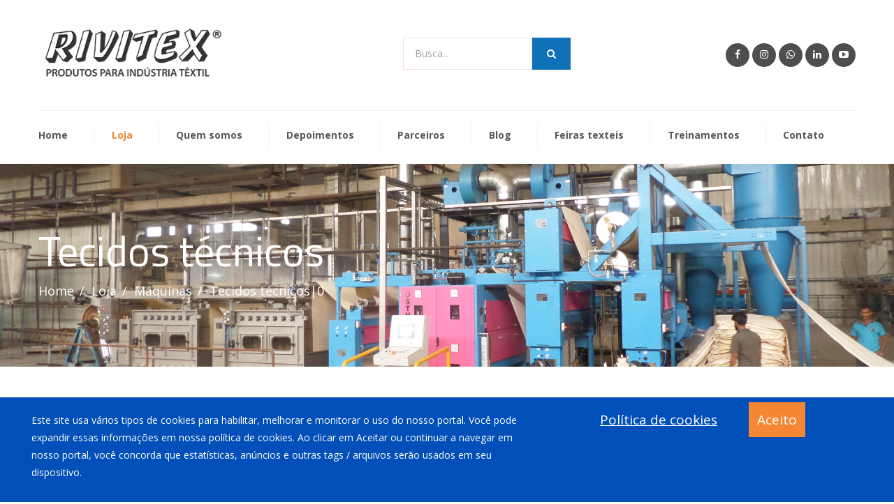

--- FILE ---
content_type: text/html; Charset=utf-8
request_url: https://www.rivitex.com.br/Loja/Subcategoria/8/50/Tecidos_tecnicos
body_size: 14698
content:
<!DOCTYPE html>
		
<html lang="en" class="wide wow-animation">
  <head>
    <title>Loja Rivitex | Tecidos t&#233;cnicos</title>
    <meta name="format-detection" content="telephone=no">
    <meta name="viewport" content="width=device-width, height=device-height, initial-scale=1.0, maximum-scale=1.0, user-scalable=0">
    <meta http-equiv="X-UA-Compatible" content="IE=edge">
    <meta charset="utf-8">
	<meta http-equiv="Content-Type" content="text/html; charset=utf-8">		
	<meta HTTP-EQUIV="EXPIRES" CONTENT="0">
	<meta NAME="RESOURCE-TYPE" CONTENT="DOCUMENT">
	<meta NAME="DISTRIBUTION" CONTENT="GLOBAL">
	<meta NAME="AUTHOR" CONTENT="Rivitex Comercio Importação e Exportação">
	<meta NAME="COPYRIGHT" CONTENT="Copyright (c) 2022">
	<meta NAME="description" content="Desde 1995, a Rivitex atua no mercado fornecendo peças, acessórios e serviços para industria textil nacional. Buscamos a melhoria constante em produtos e serviços para fiação, malharia e acabamento.">
	<meta NAME="KEYWORDS" CONTENT="Peças para Fiação Convencional; Filaório de Anel; Maçaroqueira; Retorcedeira; Cableadeira;Peças para Fiaçao Sintética;Peças para Malharia Ketten e Raschel;Peças para Costura e Confecção;Maquinas Costura de Topo;Máquinas Borda de etiquetas;Máquinas Costura Activeseam;Máquinas Berkolizadeira;Máquinas Reti­fica de rolinhos;Máquinas Estroboscópio de mão;Máquinas Texturização de Fios;">
	<meta NAME="ROBOTS" content="INDEX, FOLLOW">
	<meta NAME="REVISIT-AFTER" CONTENT="2 DAYS">
	<meta name="robots" content="index,follow,noodp" />
	<meta name="robots" content="noydir" />
	<meta name="slurp" content="noydir" />
	<meta NAME="RATING" CONTENT="GENERAL">
	<meta NAME="GENERATOR" CONTENT="Microsoft FrontPage 6.0">
	<meta name="ProgId" content="FrontPage.Editor.Document">   
	<link rel="icon" href="/favicon.ico" type="image/x-icon">
	  
	<meta property="og:tag" content="Peças para Fiação Convencional; Filaório de Anel; Maçaroqueira; Retorcedeira; Cableadeira;Peças para Fiaçao Sintética;Peças para Malharia Ketten e Raschel;Peças para Costura e Confecção;Maquinas Costura de Topo;Máquinas Borda de etiquetas;Máquinas Costura Activeseam;Máquinas Berkolizadeira;Máquinas Reti­fica de rolinhos;Máquinas Estroboscópio de mão;Máquinas Texturização de Fios;">
	<meta property="og:locale" content="pt_BR" />
	<meta property="og:title" content="Loja Rivitex | Tecidos t&#233;cnicos" />
	<meta property="og:description" content="Desde 1995, a Rivitex atua no mercado fornecendo peças, acessórios e serviços para industria textil nacional. Buscamos a melhoria constante em produtos e serviços para fiação, malharia e acabamento." />
	<meta property="og:site_name" content="Rivitex Comercio Importação e Exportação" />
	<meta property="og:image" content="https://www.rivitex.com.brsite-rivitex_comercio_importacao_e_exportacao-3site-rivitex_comercio_importacao_e_exportacao-3.jpg" />
    <!-- Stylesheets-->
    <script type="text/javascript" src="https://platform-api.sharethis.com/js/sharethis.js#property=6509f7767a79f400122d6534&product=inline-share-buttons&source=platform" async="async"></script>
<link rel="preconnect" href="https://fonts.googleapis.com">
<link rel="preconnect" href="https://fonts.gstatic.com" crossorigin>
<link rel="stylesheet" href="https://fonts.googleapis.com/css2?family=Titillium+Web:wght@300;400;700&display=swap">
<link rel="stylesheet" href="https://fonts.googleapis.com/css2?family=Titillium+Web:wght@300;400;700&display=swap">
<link rel="stylesheet" type="text/css" href="//fonts.googleapis.com/css?family=Oregano:400%7COpen+Sans:300,400,700">
<link rel="stylesheet" href="/css/style.css">
<style>
  .ui-to-top{
	  display: none !important;
  }
	
	body{
		-webkit-user-select: none;
		-khtml-user-select: none;
		-moz-user-select: none;
		-ms-user-select: none;
		-o-user-select: none;
		user-select: none;
	}	
</style>	
<style>
    .img-insta{
		width:300px;
		height:300px;
		overflow:hidden;
		display: inline-block;
		border: solid 5px transparent;
	}

	.img-insta img{
	   width: 100%;
	   height: 100%;
	   -webkit-transition: -webkit-transform .5s ease;
	   transition: transform .5s ease;
	}

	.img-insta:hover img{
	   -webkit-transform: scale(1.1);
	   transform: scale(1.1);
	}	
	#hs-eu-cookie-confirmation {
		display: none
	}
	
	.page-loader{
		display: none !important
	}
</style>
  </head>
  <style>
		.pagponto{
			display: none !important
		}
	 	@media only screen and (max-width: 600px) {
			.pagsome{
				display: none !important				
			}
			.pagponto{
				display: inline-block !important
			}		
		} 
	</style>
	<body onLoad="muda()"> 
    <!-- Page-->
    <div class="page text-center">
      <div class="page-loader">
        <div>
          <div class="page-loader-body">
            <div class="cssload-loader">
              <div class="cssload-inner cssload-one"></div>
              <div class="cssload-inner cssload-two"></div>
              <div class="cssload-inner cssload-three"></div>
            </div>
          </div>
        </div>
      </div>
      <!-- Page Header-->
      

<style>
.rd-navbar-search-wrap{
  position: fixed;
  top: 250px;
  right: 20px;
  z-index: 9;
  opacity: 0;
  visibility: hidden;
  -webkit-transform: translateX(100%);
  -ms-transform: translateX(100%);
      transform: translateX(100%);
  transition: .3s all ease;
}
	
.rd-navbar-search-wrap-fixed .active, .rd-navbar-search-wrap .active {
  opacity: 1;
  visibility: visible;
  -webkit-transform: translateX(0);
  -ms-transform: translateX(0);
      transform: translateX(0);
}	
	
.rd-navbar-search-toggle-fixed{
	position: fixed;
    top: 8px;
    right: 41px;
    z-index: 9;
    width: 40px;
    height: 30px;
    line-height: 30px;
    background: transparent;
    border: none;
    transition: .3s all ease;
    color: #585858;
}	
.rd-navbar-search-toggle-fixed span:after{
	content: '\f00d';
    opacity: 0;
    visibility: hidden;
    -webkit-transform: translate(-50%, -50%) scale(0);
    -ms-transform: translate(-50%, -50%) scale(0);
    transform: translate(-50%, -50%) scale(0);
}	
	
.some1{display: none}
.some2{display: flex}
	
.logo1{display: block}
.logo2{display: none}

@media only screen and (max-width: 1199px) {
	.some1{display: flex}
	.some2{display: none}
	
	.logo1{display: none}
	.logo2{display: block}
	
	.rd-navbar-search-wrap{
	  position: fixed;
	  top: 70px;
	  right: 20px;
	  z-index: 9;
	  opacity: 0;
	  visibility: hidden;
	  -webkit-transform: translateX(100%);
	  -ms-transform: translateX(100%);
		  transform: translateX(100%);
	  transition: .3s all ease;
	}
}
</style>
<header class="page-header">
        <!-- RD Navbar-->
        <div class="rd-navbar-wrap">
          <nav data-layout="rd-navbar-fixed" data-sm-layout="rd-navbar-fixed" data-md-device-layout="rd-navbar-fixed" data-lg-layout="rd-navbar-static" data-lg-device-layout="rd-navbar-static" data-md-stick-up-offset="200px" data-lg-stick-up-offset="200px" class="rd-navbar rd-navbar-default">
            <div class="rd-navbar-inner" style="width: 100%">
              <!-- RD Navbar Panel-->
              <div class="rd-navbar-panel">
                <!-- RD Navbar Toggle-->
                <button data-rd-navbar-toggle=".rd-navbar-nav-wrap" class="rd-navbar-toggle"><span></span></button>
                <div class="rd-navbar-panel-inner" style="max-width: 1200px;margin: auto">
                  <div class="rd-navbar-panel-inner-left">
                    <!-- RD Navbar Brand-->
                    <div class="rd-navbar-brand">
						<a href="/" class="brand-name">
							<img src="/image/logo.png" alt="" class="img-responsive center-block logo1" style="width: 320px">
							<img src="/image/logo2.png" alt="" class="img-responsive center-block logo2" style="width: 170px;margin-top: -5px">
						</a>	
				  	</div>
                  </div>
					<div class="rd-navbar-panel-inner-center some2">
                    <!-- List Inline-->
					  <div class="form-group has-error" style="padding-right: 20px">
						<form action="/Busca" method="post" style="display: flex">
							<label for="forms-contact-us-first-name" class="form-label rd-input-label">Busca...</label>
							<input id="forms-contact-us-first-name" type="text" name="busca" class="form-control form-control-has-validation form-control-last-child" required>
							<button type="submit" class="btn btn-primary" style="border-radius: 0px;padding: 10px 10px;min-width: 55px;"><i class="fa fa-search"></i></button>
						</form>
                      </div>
                    
                  </div>
					
                  <!--<div class="rd-navbar-panel-right toggle-original-elements">
                      
                      <ul class="list-inline list-inline-top list-inline-0">
                        <li class="text-center">
						<a data-rd-navbar-toggle=".rd-navbar-search-wrap" href="#" style="font-size:18px;" class="rd-navbar-toggle-search icon icon-xxs icon-circle icon-gray-dark fl-great-icon-set-ico fl-great-icon-set-searching40 veil reveal-lg-inline-block toggle-original"></a></li>
                        <li><a href="#" class="icon icon-xxs icon-circle icon-gray-dark fa fa-tumblr-square"></a></li>
					    <li><a href="#" class="icon icon-xxs icon-circle icon-gray-dark fa fa-pinterest-p"></a></li>
					    <li><a href="#" class="icon icon-xxs icon-circle icon-gray-dark fa fa-soundcloud"></a></li>
					    <li><a href="#" class="icon icon-xxs icon-circle icon-gray-dark fa fa-vimeo-square"></a></li>
                      </ul>
                    </div>-->
					
				<div class="rd-navbar-panel-inner-right toggle-original-elements">
                    <!-- List Inline-->
                    <ul class="list-inline list-inline-0">
                      <li><a href="https://www.facebook.com/fiacao" class="icon icon-xxs icon-circle icon-gray-dark fa fa-facebook" target="_blank"></a></li>
                      <li><a href="https://www.instagram.com/rivitex/" class="icon icon-xxs icon-circle icon-gray-dark fa fa-instagram" target="_blank"></a></li>
                      <li><a href="https://api.whatsapp.com/send?phone=5511993543787" class="icon icon-xxs icon-circle icon-gray-dark fa fa-whatsapp" target="_blank"></a></li>
                      <li><a href="https://www.linkedin.com/company/rivitex-comercio-importa%C3%A7%C3%A3o-e-exporta%C3%A7%C3%A3o-ltda" class="icon icon-xxs icon-circle icon-gray-dark fa fa-linkedin" target="_blank"></a></li>
					  <li><a href="https://www.youtube.com/channel/UCXlnUINJ2dyaf75V7uGypTg" class="icon icon-xxs icon-circle icon-gray-dark fa fa-youtube-play" target="_blank"></a></li>
                    </ul>
                  </div>	
					
                </div>	
				  
				 <div class="rd-navbar-search-wrap-fixed">
                    <!--RD Navbar Search-->
                    <div id="rd-navbar-search-wrap" class="rd-navbar-search-wrap">
                      <div class="rd-navbar-search">
                        <div class="form-group has-error" style="padding-right: 20px">
						<form action="/Busca" method="post" style="display: flex">
							<label for="name" class="form-label rd-input-label">Busca...</label>
							<input id="name" type="text" name="busca" class="form-control form-control-has-validation form-control-last-child" required>
							<button type="submit" class="btn btn-primary" style="border-radius: 0px;padding: 10px 10px;min-width: 55px;"><i class="fa fa-search"></i></button>
						</form>
                      </div>
                      </div>
                    </div>
                  </div> 
				  				  
				 <!-- RD Navbar Search Collaps-->
                  <button data-rd-navbar-toggle=".rd-navbar-search-wrap" class="rd-navbar-search-toggle-fixed veil-lg"><span class="fa fa-search" style="font-size: 25px"></span></button>
                  <!-- RD Navbar Collaps-->
                  <button data-rd-navbar-toggle=".rd-navbar-panel-inner-right" class="rd-navbar-collapse-toggle toggle-original"><span></span></button>
                
              </div>
              <div class="rd-navbar-nav-wrap">
                <!-- RD Navbar Nav-->
                <ul class="rd-navbar-nav">
                  <li class=""><a href="/">Home</a></li>
                  <li class="active"><a href="/loja_rivitex">Loja</a>
                    <!-- RD Navbar Dropdown-->
                    <ul class="rd-navbar-dropdown">
						
                      <li><a href="/Loja/Categoria/7/Pecas">Peças</a></li>
							
                      <li><a href="/Loja/Categoria/8/Maquinas">Máquinas</a></li>
							
                      <li><a href="/Loja/Categoria/11/Pecas_-_Fiacao_Convencional">Peças - Fiação Convencional</a></li>
							
                      <li><a href="/Loja/Categoria/12/Ferramentas">Ferramentas</a></li>
							
                      <li><a href="/Loja/Categoria/20/Solucoes_Rivitex">Soluções Rivitex</a></li>
							
                    </ul>
                  </li>
				  <li class=""><a>Quem somos</a>
                    <!-- RD Navbar Dropdown-->
                    <ul class="rd-navbar-dropdown">
						
                      <li><a href="/Conteudo/Exibir/1/1/1/Sobre_a_Rivitex">Sobre a Rivitex</a></li>
							
                      <li><a href="/Conteudo/Exibir/1/1/91/Politica_de_privacidade">Política de privacidade</a></li>
							
                    </ul>
                  </li>				
                  <li class=""><a href="/Depoimentos">Depoimentos</a></li>
                  <li class=""><a href="/Parceiros_rivitex">Parceiros</a></li>
                  
                  <li class=""><a href="/blog_rivitex">Blog</a>
                    <!-- RD Navbar Dropdown-->
                    <ul class="rd-navbar-dropdown">
					  	
                      <li><a href="/Blog/Categoria/2/Sobre_Maquinas">Sobre Máquinas</a></li>
					  	
                      <li><a href="/Blog/Categoria/3/Sobre_Pecas">Sobre Pe&#231;as</a></li>
					  	
                      <li><a href="/Blog/Categoria/8/Eventos">Eventos</a></li>
					  	  
                    </ul>
                  </li>
						  
				  <li class=""><a href="/Feiras_texteis">Feiras texteis</a>
                    <!-- RD Navbar Dropdown-->
                    <ul class="rd-navbar-dropdown">
					  	
                      <li><a href="/Feiras/Categoria/9/Febratex">Febratex</a></li>
					  	
                      <li><a href="/Feiras/Categoria/10/Feiplar">Feiplar</a></li>
					  	
                      <li><a href="/Feiras/Categoria/11/ITMA">ITMA</a></li>
					  	
                      <li><a href="/Feiras/Categoria/12/Tecnotextil">Tecnotextil</a></li>
					  	  
                    </ul>
                  </li>	
						  
				  <li class=""><a >Treinamentos</a>
                    <!-- RD Navbar Dropdown-->
                    <ul class="rd-navbar-dropdown">
					  	
                      <li><a href="/Blog/Categoria/6/Treinamento_Fiacao_convencional">Treinamento Fiação convencional</a></li>
					  	
                      <li><a href="/Blog/Categoria/7/Treinamento_Maquina_de_costura_industrial">Treinamento M&#225;quina de costura industrial</a></li>
					  	  
                    </ul>
                  </li>		  
						  
				  <li class=""><a href="/Contato">Contato</a></li>			
                </ul>
              </div>
            </div>			
          </nav>
        </div>
      </header>
      <!-- Modern Breadcrumbs-->
      <section style=" background: url(/bacsist/loja/cat-maquinas.jpg) center; background-size: cover;" class="section-height-800 breadcrumb-modern context-dark bg-gray-darkest text-lg-left">
        <div class="shell section-30 section-md-95">
          <div class="veil reveal-md-block">
            <h1>Tecidos t&#233;cnicos</h1>
          </div>
          <!-- List Inline-->
          <ul class="list-inline list-inline-dashed list-white text-big p offset-md-top-13">
            <li><a href="index.html">Home</a></li>
            <li><a href="/Loja_rivitex">Loja</a></li>
            <li><a href="/Loja/Categoria/8/Maquinas">Máquinas</a></li>
            <li>Tecidos t&#233;cnicos|0
            </li>
          </ul>
        </div>
      </section>
      <!-- Page Content-->
      <main class="page-content">
        <div id="fb-root"></div>
        <!-- Blog Classic-->
        <section class="section-95 section-md-bottom-120 text-left">
          <div class="shell">
            <div class="range range-xs-center">
              <div class="cell-sm-10 cell-md-9">
                <!-- Post Classic-->
			<div class="range range-xs-center offset-top-40" style="justify-content: flex-start">
            	
				
				<div class="cell-xs-6 cell-sm-6 cell-md-4" style="padding-bottom: 44px">
                <!-- Product Item-->
                <div class="product-item">
                  <!-- List Inline-->
                  <div class="product-img-wrap offset-top-34 offset-lg-top-50"><a href="/Loja/Exibir/8/50/141/Fabric_Winder_A_-_ONTEC"><img src="/imgsist/loja/i-Winder_A.jpg" alt="Fabric Winder A - ONTEC" class="img-responsive img-semi-transparent-inverse center-block" style="width: 100%"/></a></div>
                  <!-- List Inline-->
                  <!--<ul class="list-inline list-inline-2 offset-top-34 offset-lg-top-50">
                    <li>
                      <p class="product-price-old text-big text-strike"><span>$</span><span>40,50</span></p>
                    </li>
                    <li>
                      <h3 class="product-price"><span>$</span><span>35,40</span></h3>
                    </li>
                  </ul>-->
                  <div class="product-title offset-top-10"><a href="/Loja/Exibir/8/50/141/Fabric_Winder_A_-_ONTEC">Fabric Winder A - ONTEC<br class="veil reveal-lg-inline-block">Tecidos t&#233;cnicos</a></div>
					  
				  <div class="product-title offset-top-10"><a href="/Loja/Empresa/18/ONTEC" class="text-warning text-bold">ONTEC</a></div>		  
					  
                  <div class="offset-top-34"><a href="/Loja/Exibir/8/50/141/Fabric_Winder_A_-_ONTEC" class="btn btn-width-160 btn-primary">Saiba +</a></div>
                </div>
              </div>
				
				
				
				<div class="cell-xs-6 cell-sm-6 cell-md-4" style="padding-bottom: 44px">
                <!-- Product Item-->
                <div class="product-item">
                  <!-- List Inline-->
                  <div class="product-img-wrap offset-top-34 offset-lg-top-50"><a href="/Loja/Exibir/8/50/134/TURBOTEX"><img src="/imgsist/loja/i-Grelha_Turbotex.png" alt="TURBOTEX" class="img-responsive img-semi-transparent-inverse center-block" style="width: 100%"/></a></div>
                  <!-- List Inline-->
                  <!--<ul class="list-inline list-inline-2 offset-top-34 offset-lg-top-50">
                    <li>
                      <p class="product-price-old text-big text-strike"><span>$</span><span>40,50</span></p>
                    </li>
                    <li>
                      <h3 class="product-price"><span>$</span><span>35,40</span></h3>
                    </li>
                  </ul>-->
                  <div class="product-title offset-top-10"><a href="/Loja/Exibir/8/50/134/TURBOTEX">TURBOTEX<br class="veil reveal-lg-inline-block">Tecidos t&#233;cnicos</a></div>
					  
				  <div class="product-title offset-top-10"><a href="/Loja/Empresa/18/ONTEC" class="text-warning text-bold">ONTEC</a></div>		  
					  
                  <div class="offset-top-34"><a href="/Loja/Exibir/8/50/134/TURBOTEX" class="btn btn-width-160 btn-primary">Saiba +</a></div>
                </div>
              </div>
				
				
            </div>
                <div class="text-center offset-top-50 offset-md-top-115">
                  <!-- Pagination Classic-->
                  <nav>
                    <ul class="pagination-classic">
					 
						 <li class="pagination-classic-prev"><a style="opacity: 0.6" id="nav-ant">Voltar</a></li>	 
						 <li><p class='paginaAtual'><b>1</b></p></li>
						<li class="pagination-classic-next"><a style="opacity: 0.6" id="nav-prox">Avançar</a></li> 
						  
                    </ul>
                  </nav>
                </div>
              </div>
              <div class="cell-sm-10 cell-md-3 offset-top-90 offset-md-top-0">
                <!-- Aside-->
                <aside class="inset-md-left-20">
                  <!-- RD Search-->
                  <form action="/Loja_rivitex" method="post" class="form-search rd-search rd-search-sidebar">
                    <div class="form-group">
                      <label for="rd-search-form-input" class="form-label form-search-label rd-input-label">Busca...</label>
                      <input id="rd-search-form-input" type="text" name="texto-busca" autocomplete="off" class="form-search-input form-control">
                    </div>
                    <button type="submit" class="form-search-submit"><span class="icon icon-xs fa fa-search text-gray"></span></button>
                  </form>
				  <div class="offset-top-34 offset-md-top-50">
                    <h3>Categorias</h3>
                    <!-- List Marked-->
                    <ul class="list list-marked text-bold offset-top-13">
						
							
                      <li><a href="/Loja/categoria/7/Pecas" class="link-decoration-none">Peças</a>
					<ul>
						
						<li><a href="/Loja/Subcategoria/7/24/Costura_de_Topo">Costura de Topo</a></li>
						
						<li><a href="/Loja/Subcategoria/7/31/Fiacao_Sintetica">Fia&#231;&#227;o Sint&#233;tica</a></li>
						
						<li><a href="/Loja/Subcategoria/7/32/Malharia_Ketten_e_Raschel">Malharia Ketten e Raschel</a></li>
						
						<li><a href="/Loja/Subcategoria/7/34/Costura_e_Confeccao">Costura e Confec&#231;&#227;o</a></li>
						
						<li><a href="/Loja/Subcategoria/7/38/Outras">Outras</a></li>
						
					 </ul>	  
					</li>
						
							
                      <li><a href="/Loja/categoria/8/Maquinas" class="link-decoration-none">Máquinas</a>
					<ul>
						
						<li><a href="/Loja/Subcategoria/8/25/Borda_de_etiquetas">Borda de etiquetas</a></li>
						
						<li><a href="/Loja/Subcategoria/8/26/Costura_Activeseam">Costura Activeseam</a></li>
						
						<li><a href="/Loja/Subcategoria/8/29/Estroboscopio_de_mao">Estrobosc&#243;pio de m&#227;o</a></li>
						
						<li><a href="/Loja/Subcategoria/8/33/Texturizacao_de_Fios">Texturiza&#231;&#227;o de Fios</a></li>
						
						<li><a href="/Loja/Subcategoria/8/40/Fiacao_Sintetica">Fia&#231;&#227;o Sint&#233;tica</a></li>
						
						<li><a href="/Loja/Subcategoria/8/42/Limpador_de_rolinhos_de_feltro">Limpador de rolinhos de feltro</a></li>
						
						<li><a href="/Loja/Subcategoria/8/44/Fiacao_Fibra-de-vidro">Fia&#231;&#227;o Fibra-de-vidro</a></li>
						
						<li><a href="/Loja/Subcategoria/8/48/Fibra_de_Carbono">Fibra de Carbono</a></li>
						
						<li><a href="/Loja/Subcategoria/8/49/Automotivo">Automotivo</a></li>
						
						<li><a href="/Loja/Subcategoria/8/50/Tecidos_tecnicos">Tecidos t&#233;cnicos</a></li>
						
						<li><a href="/Loja/Subcategoria/8/51/Fitas_e_Cordoes">Fitas e Cord&#245;es</a></li>
						
						<li><a href="/Loja/Subcategoria/8/52/Chamuscadeira">Chamuscadeira</a></li>
						
						<li><a href="/Loja/Subcategoria/8/53/Maquina_de_Repasse_de_bobinas_para_Core-Yarn">M&#225;quina de Repasse de bobinas para Core-Yarn</a></li>
						
						<li><a href="/Loja/Subcategoria/8/54/Trancadeiras">Tran&#231;adeiras</a></li>
						
						<li><a href="/Loja/Subcategoria/8/55/Urdideiras_Diretas">Urdideiras Diretas</a></li>
						
						<li><a href="/Loja/Subcategoria/8/57/Tear_Raschel">Tear Raschel</a></li>
						
						<li><a href="/Loja/Subcategoria/8/58/Maquina_de_Tingimento_de_Malha">Máquina de Tingimento de Malha</a></li>
						
						<li><a href="/Loja/Subcategoria/8/59/Costura_Fru-Fru">Costura Fru-Fru</a></li>
						
						<li><a href="/Loja/Subcategoria/8/62/Lavador_de_Asas_Voadoras">Lavador de Asas Voadoras</a></li>
						
						<li><a href="/Loja/Subcategoria/8/66/MicroPurl_Merrow">MicroPurl Merrow</a></li>
						
						<li><a href="/Loja/Subcategoria/8/72/Costura_de_Topo">Costura de Topo</a></li>
						
						<li><a href="/Loja/Subcategoria/8/74/Berkolizadeira">Berkolizadeira</a></li>
						
						<li><a href="/Loja/Subcategoria/8/77/Retifica_de_Rolinhos_de_Borracha">Retifica de Rolinhos de Borracha</a></li>
						
					 </ul>	  
					</li>
						
							
                      <li><a href="/Loja/categoria/11/Pecas_-_Fiacao_Convencional" class="link-decoration-none">Peças - Fiação Convencional</a>
					<ul>
						
						<li><a href="/Loja/Subcategoria/11/30/Filatorio_de_Anel">Filat&#243;rio de Anel</a></li>
						
						<li><a href="/Loja/Subcategoria/11/35/Macaroqueira">Ma&#231;aroqueira</a></li>
						
						<li><a href="/Loja/Subcategoria/11/36/Retorcedeira">Retorcedeira</a></li>
						
						<li><a href="/Loja/Subcategoria/11/37/Cableadeira">Cableadeira</a></li>
						
						<li><a href="/Loja/Subcategoria/11/39/Penteadeira">Penteadeira</a></li>
						
						<li><a href="/Loja/Subcategoria/11/67/Passador">Passador</a></li>
						
						<li><a href="/Loja/Subcategoria/11/69/Maquinas_da_Sessao_de_Abertura">Máquinas da Sessão de Abertura</a></li>
						
					 </ul>	  
					</li>
						
							
                      <li><a href="/Loja/categoria/12/Ferramentas" class="link-decoration-none">Ferramentas</a>
					<ul>
						
						<li><a href="/Loja/Subcategoria/12/45/hyde">hyde</a></li>
						
					 </ul>	  
					</li>
						
							
                      <li><a href="/Loja/categoria/20/Solucoes_Rivitex" class="link-decoration-none">Soluções Rivitex</a>
					<ul>
						
						<li><a href="/Loja/Subcategoria/20/78/Estoque_de_Auxiliares_Quimicos">Estoque de Auxiliares Químicos</a></li>
						
					 </ul>	  
					</li>
							
                    </ul>
                  </div>	
				  <div class="offset-top-34 offset-md-top-50">
                    <h3>Empresas</h3>
                    <!-- List Marked-->
                    <ul class="list list-marked text-bold offset-top-13">
						
							
							  <li><a href="/Loja/Empresa/3/RETECH" class="link-decoration-none">RETECH</a></li>
						
							
							  <li><a href="/Loja/Empresa/4/ADS-FELTROS" class="link-decoration-none">ADS-FELTROS</a></li>
						
							
							  <li><a href="/Loja/Empresa/5/Bracker" class="link-decoration-none">Bracker</a></li>
						
							
							  <li><a href="/Loja/Empresa/6/Comoli" class="link-decoration-none">Comoli</a></li>
						
							
							  <li><a href="/Loja/Empresa/7/Elmed" class="link-decoration-none">Elmed</a></li>
						
							
							  <li><a href="/Loja/Empresa/8/Epic" class="link-decoration-none">Epic</a></li>
						
							
							  <li><a href="/Loja/Empresa/9/Holz" class="link-decoration-none">Holz</a></li>
						
							
							  <li><a href="/Loja/Empresa/11/Merrow" class="link-decoration-none">Merrow</a></li>
						
							
							  <li><a href="/Loja/Empresa/14/Novibra" class="link-decoration-none">Novibra</a></li>
						
							
							  <li><a href="/Loja/Empresa/15/GF_Machinery" class="link-decoration-none">GF Machinery</a></li>
						
							
							  <li><a href="/Loja/Empresa/16/HYDE" class="link-decoration-none">HYDE</a></li>
						
							
							  <li><a href="/Loja/Empresa/18/ONTEC" class="link-decoration-none">ONTEC</a></li>
						
							
							  <li><a href="/Loja/Empresa/19/Osthoff-Senge" class="link-decoration-none">Osthoff-Senge</a></li>
						
							
							  <li><a href="/Loja/Empresa/20/TEXMA" class="link-decoration-none">TEXMA</a></li>
						
							
							  <li><a href="/Loja/Empresa/21/Yapar_Paslanmaz" class="link-decoration-none">Yapar Paslanmaz</a></li>
						
							
							  <li><a href="/Loja/Empresa/22/Kern-Liebers" class="link-decoration-none">Kern-Liebers</a></li>
							
                    </ul>
                  </div>	
                  
                  <div class="offset-top-34 offset-md-top-50">
                    <h3>Tags</h3>
                    <div class="group-sm offset-top-13">
					<a href='/Loja_rivitex?texto-busca=manta'>manta</a><a href='/Loja_rivitex?texto-busca=howa'>howa</a><a href='/Loja_rivitex?texto-busca=dedo compressor'>dedo compressor</a><a href='/Loja_rivitex?texto-busca=parafuso'>parafuso</a><a href='/Loja_rivitex?texto-busca=hawk'>hawk</a><a href='/Loja_rivitex?texto-busca=enobrecimento'>enobrecimento</a><a href='/Loja_rivitex?texto-busca=malharia de urdume'>malharia de urdume</a><a href='/Loja_rivitex?texto-busca=reunideiras'>reunideiras</a><a href='/Loja_rivitex?texto-busca=fios'>fios</a><a href='/Loja_rivitex?texto-busca=fio'>fio</a><a href='/Loja_rivitex?texto-busca=carregador de parede'>carregador de parede</a><a href='/Loja_rivitex?texto-busca=urdideira'>urdideira</a><a href='/Loja_rivitex?texto-busca=flatlock'>flatlock</a><a href='/Loja_rivitex?texto-busca=tensora'>tensora</a><a href='/Loja_rivitex?texto-busca=barbante'>barbante</a><a href='/Loja_rivitex?texto-busca=fiacao textil'>fiacao textil</a><a href='/Loja_rivitex?texto-busca= rieter'> rieter</a><a href='/Loja_rivitex?texto-busca=fiação'>fiação</a><a href='/Loja_rivitex?texto-busca=argamassa'>argamassa</a><a href='/Loja_rivitex?texto-busca=carregador ac'>carregador ac</a><a href='/Loja_rivitex?texto-busca=penteadeiras'>penteadeiras</a>	 

                  </div>
                  <!--<div class="offset-top-34 offset-md-top-60"><a href="#" class="thumbnail-classic"><span class="thumbnail-classic-img-wrap"><img src="/images/banner-01-350x500.jpg" width="350" height="500" alt="" class="img-responsive center-block"></span></a></div>-->
                </aside>
              </div>
            </div>
          </div>
        </section>
        <!-- Contact Us-->        
      </main>
      <!-- Page Footer-->
      
	
<div class="cookie" id="cookie">
	<p class="cookie_texto">Este site usa vários tipos de cookies para habilitar, melhorar e monitorar o uso do nosso portal. Você pode expandir essas informações em nossa política de cookies. Ao clicar em Aceitar ou continuar a navegar em nosso portal, você concorda que estatísticas, anúncios e outras tags / arquivos serão usados em seu dispositivo.</p>
	<div class="cookie_botao">
		<a href="/Conteudo/Exibir/1/1/91/Politica_de_privacidade" style="text-decoration: underline;color: #FFFFFF">Política de cookies</a>
		<a href="javascript: cookie()" style="padding: 12px;background: #f58634;color: #FFFFFF ;margin-left: 40px">Aceito</a>
	</div>
</div>

<style>
	.cookie {
		bottom: 0px;
		width: 100%;
		height: auto;
		font-size: 19px;
		line-height: 25px;
		color: #FFF;
		background: #014FB8;
		position: fixed;
		overflow: hidden; 
		text-decoration: none;
		z-index: 20; 
		padding: 20px 45px;
		display: block
	}
	.cookie_botao{
		max-width: 40%;
		float: left;
		padding-left: 100px
		}
	.cookie_texto{
		max-width: 60%;
		float: left;
		text-align: left;
		font-size: 14px
		}	
	@media only screen and (max-width: 570px) {
		.cookie_botao{
			max-width: 100%;
			float: none;
			margin: auto;	
			padding-left: 0px
		}	
		.cookie_texto{
			max-width: 100%;
			float: left;
			text-align: left;
			font-size: 14px
		}
	}
</style>
<script>
		function cookie(){
			var m = document.getElementById("cookie");
			if (m.style.display == "none") {
			m.style.display = "block"; 
			} else {
			m.style.display = "none";
				$.post('/o2-teste.asp', function(response) {
					// Log the response to the console
					console.log("Response: "+response);
				});
			}
		}	
		
	</script>



<section class="section-95 section-md-bottom-45 bg-gray-lighter" id="rodape">
          <div class="shell">
            <div class="range range-xs-center range-md-left text-md-left">
              <div class="cell-sm-10 cell-md-3">
                <h6>Endereço:</h6>
                <!-- Contact Info-->
                <address class="contact-info p offset-top-20">
                  <p><a href="https://www.google.com.br/maps/place/Rivitex+Com+Imp+e+Exp/@-23.7038528,-46.7415769,16.5z/data=!4m5!3m4!1s0x94ce4e017cbe0fc9:0x9451b44ffee42efb!8m2!3d-23.7032562!4d-46.740068" class="link-decoration-none text-hover-primary text-gray" target="_blank">Rua Jose Eugenio Padoan, 15 <br> CEP 04926-060 | São Paulo/SP</a></p>
                </address>
				<h6 style="padding-top: 10px">Informações:</h6>
                <!-- Contact Info-->
                <address class="contact-info p offset-top-20">
                  <dl>
                    <dt>Telefone:</dt>
                    <dd><a href="callto:1155176082" class="text-gray-light link-decoration-none text-warning">5517-6082</a></dd>
                  </dl>
				  <dl>
                    <dt>Whatsapp:</dt>
                    <dd><a href="https://api.whatsapp.com/send?phone=5511993543787" class="text-gray-light link-decoration-none text-warning">9935-43787</a></dd>
                  </dl>
				  <dl>
                    <dt>Fax:</dt>
                    <dd><a href="callto:1155177257" class="text-gray-light link-decoration-none text-warning">5517-7257</a></dd>
                  </dl>                  
                </address>
				<h6 style="padding-top: 10px">Email de contato:</h6>
                <!-- Contact Info-->
                <address class="contact-info p offset-top-20">
                  <dl class="offset-top-10">
                    <dt>E-mail:</dt>
                    <dd><a href="mailto:rivitex@rivitex.com.br" class="link-decoration-none text-warning">rivitex@rivitex.com.br</a></dd>
                  </dl>
                </address>  
              </div>
              <div class="cell-sm-10 cell-md-5 offset-top-40 offset-md-top-0">
                <h6>Newsletter</h6>
                <!-- RD Mailform-->
                <form  class="text-left offset-top-20" id="ajax_form1" name="ajax_form1">
                  <div class="range range-xs-center">
                    <div class="cell-xs-12 offset-top-10 offset-xs-top-0 inset-xs-left-7">
                      <div class="form-group">
                        <label for="nome" class="form-label">Nome</label>
                        <input id="nome" type="text" name="nome" data-constraints="@Required" class="form-control" required>
                      </div>
                    </div>
                    <div class="cell-xs-12 offset-top-10 offset-xs-top-0 inset-xs-left-7">
                      <div class="form-group">
                        <label for="email" class="form-label">Email</label>
                        <input id="email" type="text" name="email" data-constraints="@Email @Required" class="form-control" required>
                      </div>
                    </div>
					  
					  <input type="hidden" name="page" value="https://www.rivitex.com.br/loja-subcategoria.asp?cod_loja_categoria=8&cod_loja_subcategoria=50" >	
                  </div>
					
									<script src='https://www.google.com/recaptcha/api.js?hl=ptbr'></script>
					<div class="g-recaptcha" data-sitekey="6LfKhG8qAAAAAOsNqKlxQ0eIBvoxe0LjPKiVxN0U" style="padding-top: 10px"></div>  		
				  <p style="padding-top: 10px;font-size: 16px;" id="form_erro"></p>
                  <div class="text-center text-md-right offset-top-10">
                    <button type="submit" class="btn btn-primary" id="contato_btn">Enviar</button>
                  </div>
                </form>
              </div>
              <div class="cell-xs-10 cell-md-3 cell-md-preffix-1 offset-top-40 offset-md-top-0">
                <h6>Instagram</h6>
				  <div id="insta"></div>
              </div>
            </div>
          </div>
        </section>
<!--<section class="section-45 bg-gray-lighter-2">
          <div class="shell">
            <div class="range range-xs-center">
              <div class="cell-xs-9 cell-sm-7 cell-md-4">
                
                <div class="unit unit-middle unit-horizontal unit-spacing-xs">
                  <div class="unit-left"><span class="icon icon-circle icon-success fl-great-icon-set-ico fl-great-icon-set-placeholder34"></span></div>
                  <div class="unit-body text-left">
                    <div>
                      <p>Endereço:</p>
                    </div>
                    <div class="offset-top-5">
                      <p class="text-bold"><a href="https://www.google.com.br/maps/place/Rivitex+Com+Imp+e+Exp/@-23.7038528,-46.7415769,16.5z/data=!4m5!3m4!1s0x94ce4e017cbe0fc9:0x9451b44ffee42efb!8m2!3d-23.7032562!4d-46.740068" class="link-decoration-none text-hover-primary text-gray" target="_blank">Rua Jose Eugenio Padoan, 15 <br> CEP 04926-060 | São Paulo/SP</a></p>
                    </div>
                  </div>
                </div>
              </div>
              <div class="cell-xs-9 cell-sm-7 cell-md-4 offset-top-30 offset-md-top-0">
                
                <div class="unit unit-middle unit-horizontal unit-spacing-xs">
                  <div class="unit-left"><span class="icon icon-circle icon-success fl-great-icon-set-ico fl-great-icon-set-mobile226"></span></div>
                  <div class="unit-body text-left">
                    <div>
                      <p>Informações:</p>
                    </div>
                    <div class="offset-top-5">
                      <p class="text-bold"><a href="callto:551155176082" class="link-decoration-none text-hover-primary text-gray">Fone (11) 5517-6082</a><br><a href="callto:551155176082" class="link-decoration-none text-hover-primary text-gray">Fax (11) 5517-7257</a></p>
                    </div>
                  </div>
                </div>
              </div>
              <div class="cell-xs-9 cell-sm-7 cell-md-4 offset-top-30 offset-md-top-0">
                
                <div class="unit unit-middle unit-horizontal unit-spacing-xs">
                  <div class="unit-left"><span class="icon icon-circle icon-success fl-great-icon-set-ico fl-great-icon-set-new99"></span></div>
                  <div class="unit-body text-left">
                    <div>
                      <p>Email de contato:</p>
                    </div>
                    <div class="offset-top-5">
                      <p class="text-bold"><a href="mailto:rivitex@rivitex.com.br" class="link-decoration-none text-hover-primary text-gray">rivitex@rivitex.com.br</a></p>
                    </div>
                  </div>
                </div>
              </div>
            </div>
          </div>
        </section>-->
<!--<footer class="page-footer section-45 bg-gray text-center">
        <div class="shell">
          <p class="text-gray-lighter">Rivitex Com. Imp. e Exp. Ltda <span id="copyright-year"></span>. <a href="/Conteudo/Exibir/1/1/91/Politica_de_privacidade" class="link-decoration-none text-hover-primary text-gray-lighter">Política de privacidade</a></p>
          <div class="offset-top-13">
            
            <ul class="list-inline list-inline-0">
              <li class="text-center"><a href="https://www.facebook.com/rivitex.comercio" class="icon icon-xxs icon-circle icon-gray-2 fa fa-facebook" target="_blank"></a></li>
              <li class="text-center"><a href="https://www.instagram.com/rivitex/" class="icon icon-xxs icon-circle icon-gray-2 fa fa-instagram" target="_blank"></a></li>
              <li class="text-center"><a href="#" class="icon icon-xxs icon-circle icon-gray-2 fa fa-whatsapp" target="_blank"></a></li>
              <li class="text-center"><a href="https://www.linkedin.com/company/rivitex/about/" class="icon icon-xxs icon-circle icon-gray-2 fa fa-linkedin" target="_blank"></a></li>
            </ul>
          </div>
        </div>
      </footer>-->
      <footer class="page-footer section-30 section-xs-15 bg-gray-dark-2">
        <div class="shell"> 
          <div class="range range-xs-center range-xs-middle">
            <div class="cell-xs-7 text-xs-left">
              <p class="text-gray-lighter">Rivitex Com. Imp. e Exp. Ltda <span id="copyright-year"></span>. <a href="/Conteudo/Exibir/1/1/91/Politica_de_privacidade" class="link-decoration-none text-hover-primary text-gray-lighter">Política de privacidade</a></p>
            </div>
            <div class="cell-xs-5 offset-top-10 offset-xs-top-0 text-xs-right">
              <!-- List Inline-->
              <ul class="list-inline list-inline-0">
                <li class="text-center"><a href="https://www.facebook.com/fiacao" class="icon icon-xxs icon-circle icon-gray-2 fa fa-facebook" target="_blank"></a></li>
              <li class="text-center"><a href="https://www.instagram.com/rivitex/" class="icon icon-xxs icon-circle icon-gray-2 fa fa-instagram" target="_blank"></a></li>
              <li class="text-center"><a href="https://api.whatsapp.com/send?phone=5511993543787" class="icon icon-xxs icon-circle icon-gray-2 fa fa-whatsapp" target="_blank"></a></li>
              <li class="text-center"><a href="https://www.linkedin.com/company/rivitex-comercio-importa%C3%A7%C3%A3o-e-exporta%C3%A7%C3%A3o-ltda" class="icon icon-xxs icon-circle icon-gray-2 fa fa-linkedin" target="_blank"></a></li>
			  <li class="text-center"><a href="https://www.youtube.com/channel/UCXlnUINJ2dyaf75V7uGypTg" class="icon icon-xxs icon-circle icon-gray-2 fa fa-youtube-play" target="_blank"></a></li>
              </ul>
            </div>
          </div>
        </div>
      </footer>
      
<!-- Start of HubSpot Embed Code --> 
<script type="text/javascript" id="hs-script-loader" async defer src="//js.hs-scripts.com/4231557.js"></script>
<script type="text/javascript">

  var _gaq = _gaq || [];
  _gaq.push(['_setAccount', 'UA-44410339-1']);
  _gaq.push(['_trackPageview']);

  (function() {
    var ga = document.createElement('script'); ga.type = 'text/javascript'; ga.async = true;
    ga.src = ('https:' == document.location.protocol ? 'https://ssl' : 'http://www') + '.google-analytics.com/ga.js';
    var s = document.getElementsByTagName('script')[0]; s.parentNode.insertBefore(ga, s);
  })();

</script>


<!-- Global site tag (gtag.js) - Google Analytics -->
<script async src="https://www.googletagmanager.com/gtag/js?id=G-GCHGKHBM8B"></script>
<script>
  window.dataLayer = window.dataLayer || [];
  function gtag(){dataLayer.push(arguments);}
  gtag('js', new Date());

  gtag('config', 'G-GCHGKHBM8B');
</script>
<!-- End of HubSpot Embed Code -->

				  
				 			  
    </div>
    <!-- Global Mailform Output-->
    <div id="form-output-global" class="snackbars"></div>
    <!-- PhotoSwipe Gallery-->
    <div tabindex="-1" role="dialog" aria-hidden="true" class="pswp">
      <div class="pswp__bg"></div>
      <div class="pswp__scroll-wrap">
        <div class="pswp__container">
          <div class="pswp__item"></div>
          <div class="pswp__item"></div>
          <div class="pswp__item"></div>
        </div>
        <div class="pswp__ui pswp__ui--hidden">
          <div class="pswp__top-bar">
            <div class="pswp__counter"></div>
            <button title="Close (Esc)" class="pswp__button pswp__button--close"></button>
            <button title="Share" class="pswp__button pswp__button--share"></button>
            <button title="Toggle fullscreen" class="pswp__button pswp__button--fs"></button>
            <button title="Zoom in/out" class="pswp__button pswp__button--zoom"></button>
            <div class="pswp__preloader">
              <div class="pswp__preloader__icn">
                <div class="pswp__preloader__cut">
                  <div class="pswp__preloader__donut"></div>
                </div>
              </div>
            </div>
          </div>
          <div class="pswp__share-modal pswp__share-modal--hidden pswp__single-tap">
            <div class="pswp__share-tooltip"></div>
          </div>
          <button title="Previous (arrow left)" class="pswp__button pswp__button--arrow--left"></button>
          <button title="Next (arrow right)" class="pswp__button pswp__button--arrow--right"></button>
          <div class="pswp__caption">
            <div class="pswp__caption__cent"></div>
          </div>
        </div>
      </div>
    </div>
    <!-- Java script-->
    <script src="/js/core.min.js"></script>
<script src="/js/script.js"></script>
<script language="Javascript">
	
	
	
var YY = 2026;
var MM = 1;
var DD = 18;
var HH = 00;
var MI = 00;
var SS = 00; 

function atualizaContador() 
{  
var hoje = new Date();  
var futuro = new Date(YY,MM-1,DD,HH,MI,SS);   
var ss = parseInt((futuro - hoje) / 1000);  
var mm = parseInt(ss / 60);  
var hh = parseInt(mm / 60);  
var dd = parseInt(hh / 24);   
ss = ss - (mm * 60);  
mm = mm - (hh * 60);  
hh = hh - (dd * 24);   
var faltam = '';  
faltam += (dd && dd > 1) ? dd+':' : (dd==1 ? '1 dia, ' : '');  
faltam += (toString(hh).length) ? hh+':' : '';  
faltam += (toString(mm).length) ? mm+':' : '';  
faltam += ss+'';   

 if (dd+hh+mm+ss > 0) 
 {
  document.getElementById('contador_oferta').innerHTML = faltam;	
  setTimeout(atualizaContador,1000);  
 }
 else
 {
  document.getElementById('contador_oferta').innerHTML = 'Encerrada!!!!';	
  setTimeout(atualizaContador,1000);  
 }
}
	
	
$(function() {
            let REF = this;
             //defina aqui o token gerado após clicar em  "Generate Token"
              const token = "IGQVJYR0lIUUduc1NhZAjhFWi1jM2ZAoSWJMOU1Nb0o4UXlySjhUNWFuemowaUI2UlN2V2xobHZAFWVJ5NmptT3p1ODFCaHgzNzdaQzExb3h4b25sa05lR2psamRBV0hHUGQ5cUZAyQ3VmNml3T3ZAzcWNqMAZDZD";
       
              const url = 'https://graph.instagram.com/me/media?access_token='+token+'&fields=media_url,media_type,caption,permalink,thumbnail_url';
  	//percorremos as imagens recebidas
              $.get(url).then(function(response){
                    let images = response.data;
				  console.log(images);
				  
				  
                    let images_content = '<div class="row">';
                    for(let c = 0; c < 6; c++){
                        let pic = images[c];
                        let caption = pic.caption !== null ? pic.caption : '';
						if(pic.media_type == "VIDEO"){
							images_content += '<a class="col-md-4 col-xm-6 col-sm-4" style="border: 1px solid #000" target="_target" href="'+pic.permalink+'" ><img title="'+caption+'" alt="'+caption+'" src="'+pic.thumbnail_url+'" style="width: 100%;" ></a>';
							
						}else{
							images_content += '<a class="col-md-4 col-xm-6 col-sm-4"  style="border: 1px solid #fff;min-height: 100px;padding: 0px;background: url('+pic.media_url+');background-size: cover" target="_target" href="'+pic.permalink+'" ><img title="'+caption+'" alt="'+caption+'" src="'+pic.media_url+'" style="width: 100%;opacity: 0;display: none" ></a>';
						}

                    }
                    images_content += '</div>';
                    $('#insta').html(images_content);
              });

});	
</script>
<script type="text/javascript">
	jQuery(document).ready(function(){
		
		jQuery('#ajax_form1').submit(function(){
			var v = grecaptcha.getResponse();
			var dados = jQuery( this ).serialize();
			document.getElementById("contato_btn").style.display = "none";
			$("#form_erro").html("Enviando...");
			document.getElementById("contato_btn").style.display = "block";
			if(v.length == 0)
				{
					var res = "captcha invalido";
					$("#form_erro").html(res);
					return false;
					document.getElementById("contato_btn").style.display = "block";
				}

			jQuery.ajax({
				type: "POST",
				url: "/conteudo_envianews.asp",
				data: dados,
				success: function( data )
				{
					var msg = data.split("-|-");
					var res = msg[1];
					var status = msg[0];
					
					
					$("#form_erro").html(res);
					
					if(msg[0] == 1){
						
						window.location = "/obrigado";
						document.getElementById("ajax_form").style.display = "none";
					}else{
						
						document.getElementById("contato_btn").style.display = "block";
					}
					
				}
			});
			
			return false;
			
		});
	});
		
	</script>
<script type="text/javascript">
	jQuery(document).ready(function(){
		
		jQuery('#ajax_form2').submit(function(){
			var v = grecaptcha.getResponse();
			var dados = jQuery( this ).serialize();
			document.getElementById("contato_btn2").style.display = "none";
			$("#form_erro2").html("Enviando...");
			document.getElementById("contato_btn2").style.display = "block";
			if(v.length == 0)
				{
					var res = "captcha invalido";
					$("#form_erro2").html(res);
					return false;
					document.getElementById("contato_btn2").style.display = "block";
				}

			jQuery.ajax({
				type: "POST",
				url: "/conteudo_enviaajuda.asp",
				data: dados,
				success: function( data )
				{
					var msg = data.split("-|-");
					var res = msg[1];
					var status = msg[0];
					
					
					$("#form_erro2").html(res);
					
					if(msg[0] == 1){
						
						
						document.getElementById("ajax_form2").style.display = "block";
					}
					
				}
			});
			
			return false;
			
		});
	});
		
	</script>

<script>
$(document).ready(function() {
          $("body").on("contextmenu", function(e) {
              return false;
            });
        });
	
$(document).keydown(function (event) {
	console.log(event.keyCode)
    if (event.keyCode == 123) { // Prevent F12
        //alert('Content is protected\nYou cannot view the Dev Tools.');
		return false;
    } else if (event.ctrlKey && event.shiftKey && event.keyCode == 73) { // Prevent Ctrl+Shift+I        
        //alert('Content is protected\nYou cannot view the Dev Tools.');
		return false;
    } else if (event.ctrlKey && event.shiftKey && event.keyCode == 74) { // Prevent Ctrl+Shift+I        
        //alert('Content is protected\nYou cannot view the Dev Tools.');
		return false;
    } else if (event.ctrlKey && event.keyCode == 85) { // Prevent Ctrl+Shift+I        
        //alert('Content is protected\nYou cannot view the Dev Tools.');
		return false;
    }			
});	
	
</script>
	<script>			
	function muda(){
		var width4 = window.screen.width;
		var pagina = 1;

		if(width4 < 600){
			var x = document.getElementById("nav-ant")
			x.innerHTML = "Ant"
			var z = document.getElementById("nav-prox")
			z.innerHTML = "Prox"
		}
	}		
</script>					  
  </body>
</html>

--- FILE ---
content_type: text/html; charset=utf-8
request_url: https://www.google.com/recaptcha/api2/anchor?ar=1&k=6LfKhG8qAAAAAOsNqKlxQ0eIBvoxe0LjPKiVxN0U&co=aHR0cHM6Ly93d3cucml2aXRleC5jb20uYnI6NDQz&hl=en&v=PoyoqOPhxBO7pBk68S4YbpHZ&size=normal&anchor-ms=20000&execute-ms=30000&cb=ebyjwt19a5ox
body_size: 49335
content:
<!DOCTYPE HTML><html dir="ltr" lang="en"><head><meta http-equiv="Content-Type" content="text/html; charset=UTF-8">
<meta http-equiv="X-UA-Compatible" content="IE=edge">
<title>reCAPTCHA</title>
<style type="text/css">
/* cyrillic-ext */
@font-face {
  font-family: 'Roboto';
  font-style: normal;
  font-weight: 400;
  font-stretch: 100%;
  src: url(//fonts.gstatic.com/s/roboto/v48/KFO7CnqEu92Fr1ME7kSn66aGLdTylUAMa3GUBHMdazTgWw.woff2) format('woff2');
  unicode-range: U+0460-052F, U+1C80-1C8A, U+20B4, U+2DE0-2DFF, U+A640-A69F, U+FE2E-FE2F;
}
/* cyrillic */
@font-face {
  font-family: 'Roboto';
  font-style: normal;
  font-weight: 400;
  font-stretch: 100%;
  src: url(//fonts.gstatic.com/s/roboto/v48/KFO7CnqEu92Fr1ME7kSn66aGLdTylUAMa3iUBHMdazTgWw.woff2) format('woff2');
  unicode-range: U+0301, U+0400-045F, U+0490-0491, U+04B0-04B1, U+2116;
}
/* greek-ext */
@font-face {
  font-family: 'Roboto';
  font-style: normal;
  font-weight: 400;
  font-stretch: 100%;
  src: url(//fonts.gstatic.com/s/roboto/v48/KFO7CnqEu92Fr1ME7kSn66aGLdTylUAMa3CUBHMdazTgWw.woff2) format('woff2');
  unicode-range: U+1F00-1FFF;
}
/* greek */
@font-face {
  font-family: 'Roboto';
  font-style: normal;
  font-weight: 400;
  font-stretch: 100%;
  src: url(//fonts.gstatic.com/s/roboto/v48/KFO7CnqEu92Fr1ME7kSn66aGLdTylUAMa3-UBHMdazTgWw.woff2) format('woff2');
  unicode-range: U+0370-0377, U+037A-037F, U+0384-038A, U+038C, U+038E-03A1, U+03A3-03FF;
}
/* math */
@font-face {
  font-family: 'Roboto';
  font-style: normal;
  font-weight: 400;
  font-stretch: 100%;
  src: url(//fonts.gstatic.com/s/roboto/v48/KFO7CnqEu92Fr1ME7kSn66aGLdTylUAMawCUBHMdazTgWw.woff2) format('woff2');
  unicode-range: U+0302-0303, U+0305, U+0307-0308, U+0310, U+0312, U+0315, U+031A, U+0326-0327, U+032C, U+032F-0330, U+0332-0333, U+0338, U+033A, U+0346, U+034D, U+0391-03A1, U+03A3-03A9, U+03B1-03C9, U+03D1, U+03D5-03D6, U+03F0-03F1, U+03F4-03F5, U+2016-2017, U+2034-2038, U+203C, U+2040, U+2043, U+2047, U+2050, U+2057, U+205F, U+2070-2071, U+2074-208E, U+2090-209C, U+20D0-20DC, U+20E1, U+20E5-20EF, U+2100-2112, U+2114-2115, U+2117-2121, U+2123-214F, U+2190, U+2192, U+2194-21AE, U+21B0-21E5, U+21F1-21F2, U+21F4-2211, U+2213-2214, U+2216-22FF, U+2308-230B, U+2310, U+2319, U+231C-2321, U+2336-237A, U+237C, U+2395, U+239B-23B7, U+23D0, U+23DC-23E1, U+2474-2475, U+25AF, U+25B3, U+25B7, U+25BD, U+25C1, U+25CA, U+25CC, U+25FB, U+266D-266F, U+27C0-27FF, U+2900-2AFF, U+2B0E-2B11, U+2B30-2B4C, U+2BFE, U+3030, U+FF5B, U+FF5D, U+1D400-1D7FF, U+1EE00-1EEFF;
}
/* symbols */
@font-face {
  font-family: 'Roboto';
  font-style: normal;
  font-weight: 400;
  font-stretch: 100%;
  src: url(//fonts.gstatic.com/s/roboto/v48/KFO7CnqEu92Fr1ME7kSn66aGLdTylUAMaxKUBHMdazTgWw.woff2) format('woff2');
  unicode-range: U+0001-000C, U+000E-001F, U+007F-009F, U+20DD-20E0, U+20E2-20E4, U+2150-218F, U+2190, U+2192, U+2194-2199, U+21AF, U+21E6-21F0, U+21F3, U+2218-2219, U+2299, U+22C4-22C6, U+2300-243F, U+2440-244A, U+2460-24FF, U+25A0-27BF, U+2800-28FF, U+2921-2922, U+2981, U+29BF, U+29EB, U+2B00-2BFF, U+4DC0-4DFF, U+FFF9-FFFB, U+10140-1018E, U+10190-1019C, U+101A0, U+101D0-101FD, U+102E0-102FB, U+10E60-10E7E, U+1D2C0-1D2D3, U+1D2E0-1D37F, U+1F000-1F0FF, U+1F100-1F1AD, U+1F1E6-1F1FF, U+1F30D-1F30F, U+1F315, U+1F31C, U+1F31E, U+1F320-1F32C, U+1F336, U+1F378, U+1F37D, U+1F382, U+1F393-1F39F, U+1F3A7-1F3A8, U+1F3AC-1F3AF, U+1F3C2, U+1F3C4-1F3C6, U+1F3CA-1F3CE, U+1F3D4-1F3E0, U+1F3ED, U+1F3F1-1F3F3, U+1F3F5-1F3F7, U+1F408, U+1F415, U+1F41F, U+1F426, U+1F43F, U+1F441-1F442, U+1F444, U+1F446-1F449, U+1F44C-1F44E, U+1F453, U+1F46A, U+1F47D, U+1F4A3, U+1F4B0, U+1F4B3, U+1F4B9, U+1F4BB, U+1F4BF, U+1F4C8-1F4CB, U+1F4D6, U+1F4DA, U+1F4DF, U+1F4E3-1F4E6, U+1F4EA-1F4ED, U+1F4F7, U+1F4F9-1F4FB, U+1F4FD-1F4FE, U+1F503, U+1F507-1F50B, U+1F50D, U+1F512-1F513, U+1F53E-1F54A, U+1F54F-1F5FA, U+1F610, U+1F650-1F67F, U+1F687, U+1F68D, U+1F691, U+1F694, U+1F698, U+1F6AD, U+1F6B2, U+1F6B9-1F6BA, U+1F6BC, U+1F6C6-1F6CF, U+1F6D3-1F6D7, U+1F6E0-1F6EA, U+1F6F0-1F6F3, U+1F6F7-1F6FC, U+1F700-1F7FF, U+1F800-1F80B, U+1F810-1F847, U+1F850-1F859, U+1F860-1F887, U+1F890-1F8AD, U+1F8B0-1F8BB, U+1F8C0-1F8C1, U+1F900-1F90B, U+1F93B, U+1F946, U+1F984, U+1F996, U+1F9E9, U+1FA00-1FA6F, U+1FA70-1FA7C, U+1FA80-1FA89, U+1FA8F-1FAC6, U+1FACE-1FADC, U+1FADF-1FAE9, U+1FAF0-1FAF8, U+1FB00-1FBFF;
}
/* vietnamese */
@font-face {
  font-family: 'Roboto';
  font-style: normal;
  font-weight: 400;
  font-stretch: 100%;
  src: url(//fonts.gstatic.com/s/roboto/v48/KFO7CnqEu92Fr1ME7kSn66aGLdTylUAMa3OUBHMdazTgWw.woff2) format('woff2');
  unicode-range: U+0102-0103, U+0110-0111, U+0128-0129, U+0168-0169, U+01A0-01A1, U+01AF-01B0, U+0300-0301, U+0303-0304, U+0308-0309, U+0323, U+0329, U+1EA0-1EF9, U+20AB;
}
/* latin-ext */
@font-face {
  font-family: 'Roboto';
  font-style: normal;
  font-weight: 400;
  font-stretch: 100%;
  src: url(//fonts.gstatic.com/s/roboto/v48/KFO7CnqEu92Fr1ME7kSn66aGLdTylUAMa3KUBHMdazTgWw.woff2) format('woff2');
  unicode-range: U+0100-02BA, U+02BD-02C5, U+02C7-02CC, U+02CE-02D7, U+02DD-02FF, U+0304, U+0308, U+0329, U+1D00-1DBF, U+1E00-1E9F, U+1EF2-1EFF, U+2020, U+20A0-20AB, U+20AD-20C0, U+2113, U+2C60-2C7F, U+A720-A7FF;
}
/* latin */
@font-face {
  font-family: 'Roboto';
  font-style: normal;
  font-weight: 400;
  font-stretch: 100%;
  src: url(//fonts.gstatic.com/s/roboto/v48/KFO7CnqEu92Fr1ME7kSn66aGLdTylUAMa3yUBHMdazQ.woff2) format('woff2');
  unicode-range: U+0000-00FF, U+0131, U+0152-0153, U+02BB-02BC, U+02C6, U+02DA, U+02DC, U+0304, U+0308, U+0329, U+2000-206F, U+20AC, U+2122, U+2191, U+2193, U+2212, U+2215, U+FEFF, U+FFFD;
}
/* cyrillic-ext */
@font-face {
  font-family: 'Roboto';
  font-style: normal;
  font-weight: 500;
  font-stretch: 100%;
  src: url(//fonts.gstatic.com/s/roboto/v48/KFO7CnqEu92Fr1ME7kSn66aGLdTylUAMa3GUBHMdazTgWw.woff2) format('woff2');
  unicode-range: U+0460-052F, U+1C80-1C8A, U+20B4, U+2DE0-2DFF, U+A640-A69F, U+FE2E-FE2F;
}
/* cyrillic */
@font-face {
  font-family: 'Roboto';
  font-style: normal;
  font-weight: 500;
  font-stretch: 100%;
  src: url(//fonts.gstatic.com/s/roboto/v48/KFO7CnqEu92Fr1ME7kSn66aGLdTylUAMa3iUBHMdazTgWw.woff2) format('woff2');
  unicode-range: U+0301, U+0400-045F, U+0490-0491, U+04B0-04B1, U+2116;
}
/* greek-ext */
@font-face {
  font-family: 'Roboto';
  font-style: normal;
  font-weight: 500;
  font-stretch: 100%;
  src: url(//fonts.gstatic.com/s/roboto/v48/KFO7CnqEu92Fr1ME7kSn66aGLdTylUAMa3CUBHMdazTgWw.woff2) format('woff2');
  unicode-range: U+1F00-1FFF;
}
/* greek */
@font-face {
  font-family: 'Roboto';
  font-style: normal;
  font-weight: 500;
  font-stretch: 100%;
  src: url(//fonts.gstatic.com/s/roboto/v48/KFO7CnqEu92Fr1ME7kSn66aGLdTylUAMa3-UBHMdazTgWw.woff2) format('woff2');
  unicode-range: U+0370-0377, U+037A-037F, U+0384-038A, U+038C, U+038E-03A1, U+03A3-03FF;
}
/* math */
@font-face {
  font-family: 'Roboto';
  font-style: normal;
  font-weight: 500;
  font-stretch: 100%;
  src: url(//fonts.gstatic.com/s/roboto/v48/KFO7CnqEu92Fr1ME7kSn66aGLdTylUAMawCUBHMdazTgWw.woff2) format('woff2');
  unicode-range: U+0302-0303, U+0305, U+0307-0308, U+0310, U+0312, U+0315, U+031A, U+0326-0327, U+032C, U+032F-0330, U+0332-0333, U+0338, U+033A, U+0346, U+034D, U+0391-03A1, U+03A3-03A9, U+03B1-03C9, U+03D1, U+03D5-03D6, U+03F0-03F1, U+03F4-03F5, U+2016-2017, U+2034-2038, U+203C, U+2040, U+2043, U+2047, U+2050, U+2057, U+205F, U+2070-2071, U+2074-208E, U+2090-209C, U+20D0-20DC, U+20E1, U+20E5-20EF, U+2100-2112, U+2114-2115, U+2117-2121, U+2123-214F, U+2190, U+2192, U+2194-21AE, U+21B0-21E5, U+21F1-21F2, U+21F4-2211, U+2213-2214, U+2216-22FF, U+2308-230B, U+2310, U+2319, U+231C-2321, U+2336-237A, U+237C, U+2395, U+239B-23B7, U+23D0, U+23DC-23E1, U+2474-2475, U+25AF, U+25B3, U+25B7, U+25BD, U+25C1, U+25CA, U+25CC, U+25FB, U+266D-266F, U+27C0-27FF, U+2900-2AFF, U+2B0E-2B11, U+2B30-2B4C, U+2BFE, U+3030, U+FF5B, U+FF5D, U+1D400-1D7FF, U+1EE00-1EEFF;
}
/* symbols */
@font-face {
  font-family: 'Roboto';
  font-style: normal;
  font-weight: 500;
  font-stretch: 100%;
  src: url(//fonts.gstatic.com/s/roboto/v48/KFO7CnqEu92Fr1ME7kSn66aGLdTylUAMaxKUBHMdazTgWw.woff2) format('woff2');
  unicode-range: U+0001-000C, U+000E-001F, U+007F-009F, U+20DD-20E0, U+20E2-20E4, U+2150-218F, U+2190, U+2192, U+2194-2199, U+21AF, U+21E6-21F0, U+21F3, U+2218-2219, U+2299, U+22C4-22C6, U+2300-243F, U+2440-244A, U+2460-24FF, U+25A0-27BF, U+2800-28FF, U+2921-2922, U+2981, U+29BF, U+29EB, U+2B00-2BFF, U+4DC0-4DFF, U+FFF9-FFFB, U+10140-1018E, U+10190-1019C, U+101A0, U+101D0-101FD, U+102E0-102FB, U+10E60-10E7E, U+1D2C0-1D2D3, U+1D2E0-1D37F, U+1F000-1F0FF, U+1F100-1F1AD, U+1F1E6-1F1FF, U+1F30D-1F30F, U+1F315, U+1F31C, U+1F31E, U+1F320-1F32C, U+1F336, U+1F378, U+1F37D, U+1F382, U+1F393-1F39F, U+1F3A7-1F3A8, U+1F3AC-1F3AF, U+1F3C2, U+1F3C4-1F3C6, U+1F3CA-1F3CE, U+1F3D4-1F3E0, U+1F3ED, U+1F3F1-1F3F3, U+1F3F5-1F3F7, U+1F408, U+1F415, U+1F41F, U+1F426, U+1F43F, U+1F441-1F442, U+1F444, U+1F446-1F449, U+1F44C-1F44E, U+1F453, U+1F46A, U+1F47D, U+1F4A3, U+1F4B0, U+1F4B3, U+1F4B9, U+1F4BB, U+1F4BF, U+1F4C8-1F4CB, U+1F4D6, U+1F4DA, U+1F4DF, U+1F4E3-1F4E6, U+1F4EA-1F4ED, U+1F4F7, U+1F4F9-1F4FB, U+1F4FD-1F4FE, U+1F503, U+1F507-1F50B, U+1F50D, U+1F512-1F513, U+1F53E-1F54A, U+1F54F-1F5FA, U+1F610, U+1F650-1F67F, U+1F687, U+1F68D, U+1F691, U+1F694, U+1F698, U+1F6AD, U+1F6B2, U+1F6B9-1F6BA, U+1F6BC, U+1F6C6-1F6CF, U+1F6D3-1F6D7, U+1F6E0-1F6EA, U+1F6F0-1F6F3, U+1F6F7-1F6FC, U+1F700-1F7FF, U+1F800-1F80B, U+1F810-1F847, U+1F850-1F859, U+1F860-1F887, U+1F890-1F8AD, U+1F8B0-1F8BB, U+1F8C0-1F8C1, U+1F900-1F90B, U+1F93B, U+1F946, U+1F984, U+1F996, U+1F9E9, U+1FA00-1FA6F, U+1FA70-1FA7C, U+1FA80-1FA89, U+1FA8F-1FAC6, U+1FACE-1FADC, U+1FADF-1FAE9, U+1FAF0-1FAF8, U+1FB00-1FBFF;
}
/* vietnamese */
@font-face {
  font-family: 'Roboto';
  font-style: normal;
  font-weight: 500;
  font-stretch: 100%;
  src: url(//fonts.gstatic.com/s/roboto/v48/KFO7CnqEu92Fr1ME7kSn66aGLdTylUAMa3OUBHMdazTgWw.woff2) format('woff2');
  unicode-range: U+0102-0103, U+0110-0111, U+0128-0129, U+0168-0169, U+01A0-01A1, U+01AF-01B0, U+0300-0301, U+0303-0304, U+0308-0309, U+0323, U+0329, U+1EA0-1EF9, U+20AB;
}
/* latin-ext */
@font-face {
  font-family: 'Roboto';
  font-style: normal;
  font-weight: 500;
  font-stretch: 100%;
  src: url(//fonts.gstatic.com/s/roboto/v48/KFO7CnqEu92Fr1ME7kSn66aGLdTylUAMa3KUBHMdazTgWw.woff2) format('woff2');
  unicode-range: U+0100-02BA, U+02BD-02C5, U+02C7-02CC, U+02CE-02D7, U+02DD-02FF, U+0304, U+0308, U+0329, U+1D00-1DBF, U+1E00-1E9F, U+1EF2-1EFF, U+2020, U+20A0-20AB, U+20AD-20C0, U+2113, U+2C60-2C7F, U+A720-A7FF;
}
/* latin */
@font-face {
  font-family: 'Roboto';
  font-style: normal;
  font-weight: 500;
  font-stretch: 100%;
  src: url(//fonts.gstatic.com/s/roboto/v48/KFO7CnqEu92Fr1ME7kSn66aGLdTylUAMa3yUBHMdazQ.woff2) format('woff2');
  unicode-range: U+0000-00FF, U+0131, U+0152-0153, U+02BB-02BC, U+02C6, U+02DA, U+02DC, U+0304, U+0308, U+0329, U+2000-206F, U+20AC, U+2122, U+2191, U+2193, U+2212, U+2215, U+FEFF, U+FFFD;
}
/* cyrillic-ext */
@font-face {
  font-family: 'Roboto';
  font-style: normal;
  font-weight: 900;
  font-stretch: 100%;
  src: url(//fonts.gstatic.com/s/roboto/v48/KFO7CnqEu92Fr1ME7kSn66aGLdTylUAMa3GUBHMdazTgWw.woff2) format('woff2');
  unicode-range: U+0460-052F, U+1C80-1C8A, U+20B4, U+2DE0-2DFF, U+A640-A69F, U+FE2E-FE2F;
}
/* cyrillic */
@font-face {
  font-family: 'Roboto';
  font-style: normal;
  font-weight: 900;
  font-stretch: 100%;
  src: url(//fonts.gstatic.com/s/roboto/v48/KFO7CnqEu92Fr1ME7kSn66aGLdTylUAMa3iUBHMdazTgWw.woff2) format('woff2');
  unicode-range: U+0301, U+0400-045F, U+0490-0491, U+04B0-04B1, U+2116;
}
/* greek-ext */
@font-face {
  font-family: 'Roboto';
  font-style: normal;
  font-weight: 900;
  font-stretch: 100%;
  src: url(//fonts.gstatic.com/s/roboto/v48/KFO7CnqEu92Fr1ME7kSn66aGLdTylUAMa3CUBHMdazTgWw.woff2) format('woff2');
  unicode-range: U+1F00-1FFF;
}
/* greek */
@font-face {
  font-family: 'Roboto';
  font-style: normal;
  font-weight: 900;
  font-stretch: 100%;
  src: url(//fonts.gstatic.com/s/roboto/v48/KFO7CnqEu92Fr1ME7kSn66aGLdTylUAMa3-UBHMdazTgWw.woff2) format('woff2');
  unicode-range: U+0370-0377, U+037A-037F, U+0384-038A, U+038C, U+038E-03A1, U+03A3-03FF;
}
/* math */
@font-face {
  font-family: 'Roboto';
  font-style: normal;
  font-weight: 900;
  font-stretch: 100%;
  src: url(//fonts.gstatic.com/s/roboto/v48/KFO7CnqEu92Fr1ME7kSn66aGLdTylUAMawCUBHMdazTgWw.woff2) format('woff2');
  unicode-range: U+0302-0303, U+0305, U+0307-0308, U+0310, U+0312, U+0315, U+031A, U+0326-0327, U+032C, U+032F-0330, U+0332-0333, U+0338, U+033A, U+0346, U+034D, U+0391-03A1, U+03A3-03A9, U+03B1-03C9, U+03D1, U+03D5-03D6, U+03F0-03F1, U+03F4-03F5, U+2016-2017, U+2034-2038, U+203C, U+2040, U+2043, U+2047, U+2050, U+2057, U+205F, U+2070-2071, U+2074-208E, U+2090-209C, U+20D0-20DC, U+20E1, U+20E5-20EF, U+2100-2112, U+2114-2115, U+2117-2121, U+2123-214F, U+2190, U+2192, U+2194-21AE, U+21B0-21E5, U+21F1-21F2, U+21F4-2211, U+2213-2214, U+2216-22FF, U+2308-230B, U+2310, U+2319, U+231C-2321, U+2336-237A, U+237C, U+2395, U+239B-23B7, U+23D0, U+23DC-23E1, U+2474-2475, U+25AF, U+25B3, U+25B7, U+25BD, U+25C1, U+25CA, U+25CC, U+25FB, U+266D-266F, U+27C0-27FF, U+2900-2AFF, U+2B0E-2B11, U+2B30-2B4C, U+2BFE, U+3030, U+FF5B, U+FF5D, U+1D400-1D7FF, U+1EE00-1EEFF;
}
/* symbols */
@font-face {
  font-family: 'Roboto';
  font-style: normal;
  font-weight: 900;
  font-stretch: 100%;
  src: url(//fonts.gstatic.com/s/roboto/v48/KFO7CnqEu92Fr1ME7kSn66aGLdTylUAMaxKUBHMdazTgWw.woff2) format('woff2');
  unicode-range: U+0001-000C, U+000E-001F, U+007F-009F, U+20DD-20E0, U+20E2-20E4, U+2150-218F, U+2190, U+2192, U+2194-2199, U+21AF, U+21E6-21F0, U+21F3, U+2218-2219, U+2299, U+22C4-22C6, U+2300-243F, U+2440-244A, U+2460-24FF, U+25A0-27BF, U+2800-28FF, U+2921-2922, U+2981, U+29BF, U+29EB, U+2B00-2BFF, U+4DC0-4DFF, U+FFF9-FFFB, U+10140-1018E, U+10190-1019C, U+101A0, U+101D0-101FD, U+102E0-102FB, U+10E60-10E7E, U+1D2C0-1D2D3, U+1D2E0-1D37F, U+1F000-1F0FF, U+1F100-1F1AD, U+1F1E6-1F1FF, U+1F30D-1F30F, U+1F315, U+1F31C, U+1F31E, U+1F320-1F32C, U+1F336, U+1F378, U+1F37D, U+1F382, U+1F393-1F39F, U+1F3A7-1F3A8, U+1F3AC-1F3AF, U+1F3C2, U+1F3C4-1F3C6, U+1F3CA-1F3CE, U+1F3D4-1F3E0, U+1F3ED, U+1F3F1-1F3F3, U+1F3F5-1F3F7, U+1F408, U+1F415, U+1F41F, U+1F426, U+1F43F, U+1F441-1F442, U+1F444, U+1F446-1F449, U+1F44C-1F44E, U+1F453, U+1F46A, U+1F47D, U+1F4A3, U+1F4B0, U+1F4B3, U+1F4B9, U+1F4BB, U+1F4BF, U+1F4C8-1F4CB, U+1F4D6, U+1F4DA, U+1F4DF, U+1F4E3-1F4E6, U+1F4EA-1F4ED, U+1F4F7, U+1F4F9-1F4FB, U+1F4FD-1F4FE, U+1F503, U+1F507-1F50B, U+1F50D, U+1F512-1F513, U+1F53E-1F54A, U+1F54F-1F5FA, U+1F610, U+1F650-1F67F, U+1F687, U+1F68D, U+1F691, U+1F694, U+1F698, U+1F6AD, U+1F6B2, U+1F6B9-1F6BA, U+1F6BC, U+1F6C6-1F6CF, U+1F6D3-1F6D7, U+1F6E0-1F6EA, U+1F6F0-1F6F3, U+1F6F7-1F6FC, U+1F700-1F7FF, U+1F800-1F80B, U+1F810-1F847, U+1F850-1F859, U+1F860-1F887, U+1F890-1F8AD, U+1F8B0-1F8BB, U+1F8C0-1F8C1, U+1F900-1F90B, U+1F93B, U+1F946, U+1F984, U+1F996, U+1F9E9, U+1FA00-1FA6F, U+1FA70-1FA7C, U+1FA80-1FA89, U+1FA8F-1FAC6, U+1FACE-1FADC, U+1FADF-1FAE9, U+1FAF0-1FAF8, U+1FB00-1FBFF;
}
/* vietnamese */
@font-face {
  font-family: 'Roboto';
  font-style: normal;
  font-weight: 900;
  font-stretch: 100%;
  src: url(//fonts.gstatic.com/s/roboto/v48/KFO7CnqEu92Fr1ME7kSn66aGLdTylUAMa3OUBHMdazTgWw.woff2) format('woff2');
  unicode-range: U+0102-0103, U+0110-0111, U+0128-0129, U+0168-0169, U+01A0-01A1, U+01AF-01B0, U+0300-0301, U+0303-0304, U+0308-0309, U+0323, U+0329, U+1EA0-1EF9, U+20AB;
}
/* latin-ext */
@font-face {
  font-family: 'Roboto';
  font-style: normal;
  font-weight: 900;
  font-stretch: 100%;
  src: url(//fonts.gstatic.com/s/roboto/v48/KFO7CnqEu92Fr1ME7kSn66aGLdTylUAMa3KUBHMdazTgWw.woff2) format('woff2');
  unicode-range: U+0100-02BA, U+02BD-02C5, U+02C7-02CC, U+02CE-02D7, U+02DD-02FF, U+0304, U+0308, U+0329, U+1D00-1DBF, U+1E00-1E9F, U+1EF2-1EFF, U+2020, U+20A0-20AB, U+20AD-20C0, U+2113, U+2C60-2C7F, U+A720-A7FF;
}
/* latin */
@font-face {
  font-family: 'Roboto';
  font-style: normal;
  font-weight: 900;
  font-stretch: 100%;
  src: url(//fonts.gstatic.com/s/roboto/v48/KFO7CnqEu92Fr1ME7kSn66aGLdTylUAMa3yUBHMdazQ.woff2) format('woff2');
  unicode-range: U+0000-00FF, U+0131, U+0152-0153, U+02BB-02BC, U+02C6, U+02DA, U+02DC, U+0304, U+0308, U+0329, U+2000-206F, U+20AC, U+2122, U+2191, U+2193, U+2212, U+2215, U+FEFF, U+FFFD;
}

</style>
<link rel="stylesheet" type="text/css" href="https://www.gstatic.com/recaptcha/releases/PoyoqOPhxBO7pBk68S4YbpHZ/styles__ltr.css">
<script nonce="6EWjQwPKoh4Q-lSC-uJ0YA" type="text/javascript">window['__recaptcha_api'] = 'https://www.google.com/recaptcha/api2/';</script>
<script type="text/javascript" src="https://www.gstatic.com/recaptcha/releases/PoyoqOPhxBO7pBk68S4YbpHZ/recaptcha__en.js" nonce="6EWjQwPKoh4Q-lSC-uJ0YA">
      
    </script></head>
<body><div id="rc-anchor-alert" class="rc-anchor-alert"></div>
<input type="hidden" id="recaptcha-token" value="[base64]">
<script type="text/javascript" nonce="6EWjQwPKoh4Q-lSC-uJ0YA">
      recaptcha.anchor.Main.init("[\x22ainput\x22,[\x22bgdata\x22,\x22\x22,\[base64]/[base64]/[base64]/KE4oMTI0LHYsdi5HKSxMWihsLHYpKTpOKDEyNCx2LGwpLFYpLHYpLFQpKSxGKDE3MSx2KX0scjc9ZnVuY3Rpb24obCl7cmV0dXJuIGx9LEM9ZnVuY3Rpb24obCxWLHYpe04odixsLFYpLFZbYWtdPTI3OTZ9LG49ZnVuY3Rpb24obCxWKXtWLlg9KChWLlg/[base64]/[base64]/[base64]/[base64]/[base64]/[base64]/[base64]/[base64]/[base64]/[base64]/[base64]\\u003d\x22,\[base64]\\u003d\\u003d\x22,\x22wo9aw7kmAXAow4AFUzPCusOmAR1fwoPDhDLDssKjwqXCuMK/wr3DlcK+EcK/W8KJwrkdEgdLHiLCj8KZcMO/X8KnDcKUwq/DljzCrjvDgGBmcl56NMKoVAjClxLDiG/[base64]/CqE/DrkXCncK3XMOMwqh4asKqw6ciXcO/[base64]/DlsK1Ch7CnzAsFcOcw4XDtcKkc0HDh1nCgcKsDMOZHW7Ds8OFL8OJwqnDhgRGwo/Cs8OaasKrS8OXwq7CmTpPSyDDkx3CpzZPw7sJw5/CgMK0CsKzT8KCwo9wJHB7wqfCgMK6w7bCmcO1wrEqAzBYDsO2OcOywrNjSxNzwohDw6PDksOMw4AuwpDDpwl+wpzCnX8Lw4fDncOZGXbDtMOgwoJDw7TDlSzCgHLDl8KFw4FuwpPCkk7Dt8OIw4gHXMOOS3zDksK/w4FKGsK2JsKowqBuw7AsMcOAwpZnw7oAEh7CnioNwqlMeSXCiTRlJgjCiyzCgEY2wrUbw4fDpVdcVsO8SsKhFyfCvMO3wqTCj0hhwoDDqcO6HMO/[base64]/w4PCuFnDnBILX8KobT99ZMKQbcK0wp0/w48jwqzCtsK5w7LConYsw4zCu3h/[base64]/Cmi7CocOTN1BRCBZAw7jChzDCoMKTwoZRw63ChMKRwo3DpsKrw484Py40wrkgwodZGC8bR8KDA3PCnSEJa8Obwo0/w5F4wobClC3CtsKZEHrDk8KJw6d/w4h1NsOAwpHCiU5tJ8K5woR+QWrCgRlww6TDlxnDuMKPG8K/[base64]/Cj2BdwpF2SMOyw57CvsK2wpbCgk4EJ3ocRDYVPHZOw73Dsh5XWsKhw4BWw7LDng5tXMOPCMKObcKIwovCgMOVdztDTCXDlGMNEMOyGnfCmyNEwq/[base64]/Cq3NDIsKBc1IawpnDslp6wozDjB/CqXpYwpDCqCtJADTCpkRDwovDsU7CvsKNwq0kVcK0wo59JSDDlDvDollqNsKyw40VeMO3HUhMMjRwFxfCi2dyOsO4T8Okwq8VG2oKwqo0woPCtWFCMcOAbsKsewHDrhdiV8Ozw7XDg8OMHMObw6h/w4jCqQEHJFsYOMO4HQHCncOKw5QlOcOewoMYWmIxw7zCocOrwr7Dn8KlEMKjw6JwVMKbwqLDrkvCkcObIMODw4YTw4nClSMHckXCqcKfDBVlA8ORXxkTHDjDmCvDk8Ozw4zDrQUyPGc3N3rCrcODRcKdYzouwolUKsOYw6xpCsO+AMOTwpZbHE91wp/[base64]/DvTohe8O2wrhSw5vCuMO2BcOKw5UawqJeeWXCjMO1wp9ZFyHCoyllwrXDn8KBK8O4wrduLMKrwpjDu8K9w7HDmmPCgcK8w6EOZQnCmMOIWcKkBcO/aCVWZz9MG2nChsKHw4zDuwjDlMKzw6R2VcO9w4xjO8K5eMO+HMOFAWnDpTXDjMKzImPDnMOxAUk9CcKxCRVjacOJHQfDhsKQw4sMw73CrsKyw78cwr89w4vDilfDkDbCtMKDY8KcJTPDlcKLUhzCnsKJBMO7w68xw7NsTFQ4w4l/[base64]/CsKNw4odw7Eow7/DgiNIw44Cw5NBwqcXw5fCt8K/[base64]/DrS3ChRnCuBkHwrcjewvCqVzCtglSAsKVw4HDjsKtNRvDqlR2w5fDl8OHwokBK3LDucOzGsKzIsOvwqZBI03Ch8KTbDbDnMKHPU1fdMO7w5PCrjbCkcOQw4jCig/Dkz8IwonChcKPSMKVwqHCl8KCw5TDpl7DnTxYHcO+DzrChULDsDAlHsKacwIlw6UXMTFNeMOowo/CpMOnecKWw5fCoEECwoZ/wpLDlwjDosOdwrJtwo3DlR3DsAXDsG0pfMOGC1fClwLDvwHCrMOow4gQw6TCg8OuHj/DshVow7xfa8KxTkDDrW57GEDDqMO3AFZDw7pww7dWwpATwqFqRMKyTsODwp0EwqR+VsKcYsOkw6o3w7fDqAlXw5lWw47DgMKcw7/CuClJw7bCvMObG8KUw4jCp8O3w4xnUxEyX8OlZsOOdVA3w5tFFcOmwo3DmSkYPxnCocK4wqZWDsKaWQDDo8KEPhtWwpRxwp7DrW/CiFlrMD/CocKbA8KXwrUGSgpePSI9e8K2w41EIMKfGcKUQjBqw6vDlMKjwoo+HmjCljbCucKPbQUiYsKOJwjCoXTClml7ZQRqw7jCl8K3wr/[base64]/DuAfCpcOiLcKvw7EuwrXCi8Obw5jCgQDCpUzDrAUcD8KiwroDwog8w418WsKeX8OEwqfCksOUBzLDilfDv8OZwr3CoFLCsMKSwrp3wpNOwr8Hwo1kY8O/[base64]/Gysew5rCusKCw77DrcKDJsKcMTZ2w4slwoZOw6/[base64]/Cl8KlGxsyw5s+CQzCu8Ogw4tXWcKmwr3CkEkowpJgw4vCpUzCoFtZwp/[base64]/fcKjAUA1wonCnFt1JThmb8Knw5FAd8K/w5fDpW8NwrLDkcOqw7FrwpdEwrvDksOnwr7CmMOJS3XCpMKkw5ZPwpNGwoBHwoMaOcKZZcOkw6YHw68/ZSHCvnrDr8KSdsO+MBoewqc+WMKtalnCujwFacOnB8KXCMK8ZcOIwp/DssOrw7rDk8K9CMOJLsKXw5HCswcnwrbChmrDr8KxYRHCp2QuHsOFccOOwqfCuAcnRsKydsOwwolHb8OwUD0yXSLDlDAIwpbDu8Krw6t+wo8QOkFSFT/CmkbDp8K4w6Q/U2pGw6jDvhLDoXxPaw0DUsOwwpUWFh9yJcOfw6nDncKGbMKlw75JJ0QEUsO0w4MpFMKZw5jDjMKWLMOxICJcwo3DkFPDqsOGJXfCqMOtC3cJw7/CinfDhXzCsF8twpN8wqI5w696w6bCtwfCvTbCkTBew7cQw4cLwovDrsKowq3CkcOcFlTDv8OSGjQNw4BcwpZDwqp7w7AHFnJawovDrsO5w7/Dl8K9w4N5Um5VwpRRV1/CusK8woXCrMKAwq8pw5tLMXxNVSJJdAFyw5xUwoTCt8KqwojCpTvDm8K2w6LDqGRtw4tJwpNIw5HDmg7Cn8KXw6jClsOYw6fCmS0TVMOgeMKrw4JLW8KCwrnDicOjHcOlVsK/woXChj0Jw5RPw6PDt8KlKMOJND/ChcO9wrtBw7fCnsOQw7/DuFwGwrfCicO2w6o6w7XCunJyw5N2DcOxw7nDlsK5KkHDs8O2wqc7dcO9WsOAw53Dq3nDh2Iew5HDijxYw5N/GcKowrIfH8KWTcKYJkk3wplbScKWQ8KxMsKKecOEVcKMZxV0wrFMwpbCocO5wrPCj8OoHMOZQ8KMc8KbwoPDqygeNMOtGMKsFMKMwow0w7rDhWfCniF+wqBqc1/DjVZceEvCsMOAw5hcwpEuU8K1Q8KRw6HClsKiE0bCp8OTdcOMXik6CcOHcnxNOcO2w6Qhw6TDhzLDsw3DsSdDPVoSRcOfwp7DlcKWSXHDlMKMN8O9F8OfwrzChB0LXHNGwpXCmsKCwpRCwrHCjUXCtwTDlVRCwq/[base64]/[base64]/wqVyw4AAwrdDwqJhAMOGLcKNNsO7TcKyw5grEsOmTMO/[base64]/CsifCmcKgOFBzw6MLEMKvwp4HWcKcw45NNF3CuULDsR9gw6vDj8Knw6wqwodyKzbDn8O/w4PDvyM7wozCnAPDksOyOmVFw7VNAMO2wqtLMsOET8KBeMO6w6rCssKNwrtTJcKCw6stTTXDhT4rGGjDuhtlXsKbOMOGYTQ5w7hJwo3DiMOxGcOsw47DvcOIQsOJX8KrXMKdwpHDt2nDvjYuSlUMwp/CksKtCcKyw4vCmMKpMg0UFFcWMsO4XQvDkMO0e0jCpUYRVsKHwrDDrcO7w6FIesKkBsKxwooVwq4mWTHCuMOGw7PCgsK+UzsHw7lzwobDhsK/[base64]/wolkw4fDpDU9w6QkXWFcdk/[base64]/Dl8KjIBwywpTCscOidWppasKHGHrDvkQywqYBfQpNK8O3YGPCkHDClcO3VcOddQjDl0RxTsOrIsKvw5PCrF54fsOCwr/DscKlw6LDmB5Zw7xlFMOXw5U7OWbDviBUGGlcw6UCwpUrYMOXNWdDbcKrLHPDjFYiRcOZw6J0w6PCjMOZZMKgwrPDg8KUwp0QNxbCvMK3woDCqm/CvF0awq9Sw7Vgw5TDuHLCpMOJNsKZw48ZO8KZa8O9wqlEX8O2w7Zfw7zDuMKjw7HCvQDCsEEkUsO4w6BjFRDCkMOLN8KwXMOJWj8MDWjCu8OgdScsZ8OxV8OOw4BVEnzDt1s+CjlpwrNTw7hhA8K3ecORw7DDhwnCvXB/dk/[base64]/XDrDgSnDhm5Wc8KhCMObQ8Khw7/Chxxiw74KZjbCjUcxw6swUx3DhsKbw53DvsKOwpjCgBQYw5fDpcKSDcOAw4xGw5MwLcKmw6dxJ8KywrTDp1rDj8OKw63CmEsaGcKVwopkOyrDgsKxAEbDosO9NkI1XxrDjU/CkGp1wr4necKBdcOdw5LChsKfUWbCp8Kawq/DqMOhw4Fww4cGTsK7w5DDh8KGwpnDmRfCosKHYVorEXPDnsOGwqMiGDEFwqnDpmZTScKzw7YPQMK2WmTCvj/CrFfDnVMeLDDDpsK0wrFMO8OfSD7CvcKnKnJQwqDDs8KHwrfDhETDhGlUw54oc8KfYMOMSjJKwo/CtQXCnMOYJj7Dr2xJwpjDt8KgwpVWfsOib3vCusK0RkvDrmpkQsOvJ8KZwpXDisKcecOfAcOEDGZWw6XCicKYwr/CqsKdPQjDqMO/w7RcHMKKw57DisKVw4ESPlHCjcKILjImcS3DsMObw4zCqsKNW24Gc8OTP8ODw5lcwrAhfiLDpcODwoRSwrDCtGnDqD/DnsKOV8K4UBInJsOwwoB4w6LDsCnCiMOOdsKDBB/Cl8Knb8KJw4cKRDw2PEp1GcOvIk/CuMOzNsOHw4LDsMK3DMKBw4U5wo7Dm8KhwpJkw6sPPMKxADV/w4loHMOtw6RrwqUMwpDDo8KTwpTCkDjCm8Kne8KLHHAqbRwuTMOtR8Ozw59Sw4DDu8OUw6TCtcKWw43ConZZb089FBt7eB5Aw5nCjsKdB8O1VCHCmXrDicObw67DuT7Du8K9wq1vCl/DpDF1wpN8HcO4w7ksw7F/[base64]/woYOaAfCs0nDr1BRworCmBBdwqvDpMOVDMO3fsOrHDTDimbCssOoD8KRwq1Vw47CpcK7w5LDqgsaMcOgKwXCplrCkETChETDqFt7wqxZMcOqw5HDm8KYwqdXemfCiExicQPCksOoeMKHaCxPw5UIW8Ode8OXwrbCoMOcIDbDpMKXwqHDiixFwp/[base64]/CvXNiE2vDpQfDt8KXwpLDkUHDgsKLGWbCt8Kiw7gMYVvCq3rDpy/DsgfCiw8QwrLDoGBVMyA5ZcKaGBI6BD/[base64]/CssKtURFLw68CMQvDjzTCqcK/Q8KdYMOcWsKyw5vCvibDkFfClMKgw6saw5ZXHMKXwqjCpifDrBfDt3PDh0HDlzbCtBvDgD0Dd3XDgH8qRRRHMcKNaBvDncOKwp/DjMKRwoEOw7QDw7fDpwvCtz59csKjZR4IRFzDlcO9JkDDusO9wr7Cv21jBAbCi8KzwrIRd8Kdwo5awrFoN8KxWjg4bcOmwrFLaUZOwotoY8OBwqMOwqdbEcKvWEvDqsKaw5Zbw5LCgcKWC8KywrIXE8KNSHrDtn/CjmXCtFlvw79bXRRWOx/DmTE3N8O0w4JCw5rCuMOEwojCmFIoJsOlR8OHd39yLcOPw6c1wrDCh2NQwq4fwqZpwr/[base64]/CnsOgDW1bVcO+RcKqNsK+w7vCpsOvw6UsW8OwOsKXw44lMhDDk8OZVwHCriB4w6UVw65BS0rCo00hwqgEUEDChyjCmcOrwpM2w54tCcKTAsK0QcONb8KCw4fDhcO+wobCjDkvwoQTIGc7SQU+FsOPZMKnKMKLdsOyeggqwqkBwpPChMKDGcOFUsOXwoJiNMOLwqs/[base64]/Con5HwqpCw6cZw5FRw6rDrVPDssKxwqTDg8K0eCJhw6zDnRbCqsK5wrzCrRrCl0o1UVdAw6vDgE/[base64]/wq0ncWZlfSfCg3HCkysEw5TCjH/DpcOoPzhqbMK8wpjDmzzCsyElDjnDvsOtwooNwr5VPcKaworDvcKvwpfDiMOwwpnCnMK6DcO/wpfCuiLCp8Kqwq4Jf8KNe1NzwqnCqcOyw5bCnAnDgGBYw6DDuk4Dw5lKw7vClsOBNQ/CvcO4w5JIwqrCpGsGbgvCmmvDrsK2w7XCpcOkSMK1w7hNK8OCw7PCl8OpSg3DqkjCsmJMwp7DnBbCn8KyBDNjeUDCjsKATcKFeULCsgXCpsOzwr8FwqPClSHDk0RTw5fDgknCsGvDgMOgdsK/wqXDhFU4BW/DiEsRBMOBSsO8SWEEKEvDnH0zQFnCvTkPw514wrHDtMOsacOLw4PCnsO7wqnDoUh4M8O1G2HCl10NwofChsOlVWE9TsK/wpQFw68mDCfDocKjccKuFGLCg37Co8KdwoIValUvbw5kw7dhw7tFwrXDhsOYw5rCsgjCoF9yS8Kaw6U/KRnCpcKywohTCgNuwpY1WMKDWAnCswkSw57DqQ3Cu3Ioemo+Hz3DsCwqwpLDq8OxexFkZcKRwqpXd8K7w6rDmVUCFWsUfcONacKKwq/DqMOhwrEmw5bDqgnDoMKlwrUiw5hww7YYSFbDqVwCw5/CsCvDp8K1V8K2wq8qwpLCqMOCRMKnP8Kew5k/WBTCvjRLCMKMUMOhLsKvwpYeCmzDgMK/[base64]/CmUzCh8KQwprChcKLwrfCmx/CicKxw5nCicOqLcOQb3QOClFwOHrDkl0jw7/[base64]/[base64]/wpNCMcKhRDPCon3CksK6w6cwXE3Ds8Kbw688TsOCwpXDhsKwacOtwqHCmxBzwrrDk19hCMOkwpnCv8O+OsKWfMKIw5Fdc8KTwocAS8OmwqLClj3CvcKCckPCm8K2XsOnb8OZw5fDt8O0TiLCocOLwoPCrMOQUMKDwq/Dr8Ogwo50wp4TIBFLwp4fFVM8f3zDmSTDpsKrLcKVYsKFw4w7AsK6J8KYw74YwqjCmcK5w7fDpFbDp8O8UMKHYy5TOR7DpcOqL8O5w6LDi8Kewq1ww7zDkxQiQmbCgysQa3QNJX0kwq0KSMONw4pxFj7DkyDCkcOTw45bwpp/ZcK5LUTCsFQsU8KgWwZZw5XCssOjacKXfFdkwqhqTH3DlMOLSC/[base64]/Ci8KQwosJS8OzwrDDrVxtwr7DjkXDrRrDncK6w7c0wpMpb0guwrJSI8KRwoU1eljCtgvCiFF9w6ljwrV8MmTDlB3DhMKxw4FgC8O8wp/Cv8O7U3cbwoNCcQIww7gNIcKAw5hbwpxowpxwT8KaBMKdwrgxWCYUOijCsxRWAVHDsMKmUMKxFcOZKcK/WDMyw6hAUyXDhC/CqsOdw7TDoMO6wp1xOkvDgMO2AkbDsSsbI0RqZcOaFsKqI8Kpw6rCqBDDoMO1w6XDpWgbHwREw4bDsMOPG8OvR8Ogw6obwoLDksKAJcK0w6I/wqPDn0ksECogw6DDs0F2TMOZw4ZRwq7DisOzNypAAcOzPy/CjhnDucOhF8KvAjXCn8OIwobDqBHCksKFSB55w5AqE0DDhUQewrkhNsKVwpEmJ8OQXHvCtTVIwoEGw6vDhCZYwr5WIcO6VFHDpgbCsmpSP2EPwrJNw5rDikQ+wo8ewrhuZQPCksO+JMOVwrnCsEYNdSFhTDzDhsOwwqvDrMK4w4IJQMKkSjJRwq7DglJ1w5/[base64]/Dt8KNER03wrrDgzE0I8ORwrUjw6cwCsKdTwYQHxdMw7BYwq/CsS4Kw5bCqcK/D1zDt8Kiwp/DkMOxwoTDu8KXwqxvwoV1wqXDo1R1wrTDhHQzw5bDjsK8woB/w4LCkTIIwpjCsFnCuMKkwo0Rw4ggVcObRzEkwrbDmQrCh23DtE7Dp0PCq8KZDEJbwqgcw67ChwTCtMObw5QTwqIxIcOiwrDDncKYwq7DvTMkwp3CtcK9HB8CwpzCsTpJMEpww73Dj08VC2PCtSjCgE/CucO7wqXDqTnDoWHDusKHIXF+wrPDv8KpwqfDt8O9L8KVwo0ZRHrDmRISwqjDt18yc8K6T8KndFjCoMOjBMOZSMK1wqxpw7rCmlHCjsKjV8K4Y8OHwoQGdcOow4h/wrTDnsOYUTQle8O7w4s+WMKdWD/DhcK5wrUOaMO7wp/DnxbChjhhwqM6wqEkbMKOT8OXCzXDmQN6M8OywofDssK6w63DpMKfw73DqgPCl0zDnMKQwrTCmcK8w5HCngnDmsKYDMK3aGfCicOZwqPDqsOiw4jCuMOFwq8nfcKPwrtbEA02woYEwo4mCcKKwqXDuRDDkcKWw4LCicOiSmwMwqpHw6HCk8KswqcqBMK/[base64]/DjU/Co8OKP8Kzw7dFwrDDlcKTw6XDjVxaYMKRN8KLw7DCmMOfNhdeJkLDkncOwpLDmEN5w5bCnGfCk3xQw5s3K0LCnsO0woZxwqPDr0xXD8KEAMKqFcKVaCV5N8K0NMOiw6hqfijDpX/CicKreGtLFx5Sw4Q/e8KfwrxFw6vClWVpw4nDiTHDiMKDw4XDmS/DuT/[base64]/w5ZMZz1iAiPCtcKzHkvDqMOfOFEZwpjCqn5Vwo/DqsOYCsO0w5zCpcOvSWYyM8OVwpcdZMOmRnQmP8ODw5jCjMO3w6vCsMK+bcKSwocxFMK9wojCtBfDqsOkQl/DhBgZwoB+wrrDrsOvwpx5T0fDpsOeLjRdIHBBw4HDnFBxw5zChcK/[base64]/Ds1XCrsOKKXluwpXCq8Olw6ZwwqTCgMO3w7lVw7TDgMOEcm1GMjJ6DsO/wqnDjGU2w6JVHVbDjsO6ZMOlMsOUXx9LwrTDlxoBwr3CjzHDpsOnw7IwacOXwqxhbsKJbMKRwpwow47Dk8KSRTnCjsKnw5nDksOHwqrCncKEUTExw6UnWlvCqcKywp/CiMOWw5PCicKtw5HDhiXDlEUWwqrDhMKlQANyT3vDvyJUw4LClcK9woXDsy3CgMK1w4p3w5XCrsKpw7hrf8OEwprChzHDjRDDqgV6bDDCgWwbU3YkwqNBd8OrVgtYZE/DuMO6w51/[base64]/CnjDCkHwqOlVeW1/DgsOkWsO9N8KVN8K+woxiM2NDdHPCrinCkHluwq/DmXhbWsKBwonDiMKpwrx0w5psw5jDtMKVwr/DhcOwP8KPw4rDqcOVwq81RB3CuMKTw57Cn8O0K2DDtcO9wpvDu8KpJyjDjTsmwqV/Y8K6w73DvR9Aw4MJXMO+bVQpXTNEwqzDm04PC8OPTsK/I3d6fUdLPsKCw5/Dn8KPdcOYDxRHOSfCvBIeXCPCjcKuw5LCr2DDkyLDrcOuwrjClmLDp0PCpsOrO8KsJcKMwqjClsOiI8K+O8OGwp/CvxvChwPCuXs0w7LCv8OFAy1ZwobDoB5xw6Ebwq9CwpZ1A182wqctw5t1bWBqTUfChkTDhcORMhdlwqJBbBXCv1YaW8KkP8OOw5vCuyDCkMOjwqrCjcOXYsO/WBXClC5Hw5nCmU/Dt8O2w6o7wqzDvcKXEgrDtxQewqrDhXB7Oj3DtMOgwpoaw4bDsiJsGsOCw7pIwr3DrMKiw4bDlSIqw4XCqsOjwocuwqsBJ8OGw5nDtMKsZ8OWTMKrwpvCi8Olw4MGw57DjsKMw51TJsOrXcKudsOcw47Cph3ChMOBFX/DsHPCvA8KwqTCs8O3KMODwpVgwrZrPwUZwownVsKsw6gPZloLwqNzwpvDgVjDjMKJMmRBw6nCrTQ1F8O2w7HCqcOBw77CuSPDjMK1amtNwpXDqkZFEMOMw55owo3CtcOfw5lCw6w3wpvCrEtDMCrCl8OsMDVKw6HCr8K6CjJFwp3CvkDCjwYxEhHCgHMgZg/ConLCoxReBjHDisOiw7PDgynCp2ksGsO2w4cYAMOZwolzw7XCtcO2DSJSwovCrEfCizTDi3HCkgshQMOQN8Orwqokw57Cnw92wqTCtsKVw5nCqSDChQxVNi3CmMO6w5oNPEVIO8K3w6LDnBfDoR58Ki3DnMKGw7jCisOxTsO4w6/CljNyw5gbY0MofnzCkcOqLsKgw6xCw7rCuDjDn33DsXtWY8ObfnchNGd/VsKFFsO8w43DvCrCrsKQw6ZtwqPDsA3CgcOzd8OBXsOOBVRgWGcZw5gYcXDCiMK3UE4cwpPDqVRtbcOfWXfDojzDq2MtC8OhHRTDmMOEwrbCjGodwqfDkgpUF8O5NlENQEbChsKOwoRTWxDCi8OswrzCt8KOw5QtwoHDi8Oxw4vDt33DgMKXw57CmDrCocKIw6/[base64]/[base64]/Ck35AZFh5CGPDsXTClzIgWHIWw6zDp2zCrT5jJGYHfAJxHMK7w69sZFbCs8Ozwp8LwoRVasOJBsKFLDBxXMOOwqJUwr5Qw77Ch8KOYsOGFCHDvMOJGMOiw6LCj2MKw57CqmrCjw/Ck8OWwrvDgcO9wokaw5UTCFJEwpMfJx04wrbCpcO3BMKVw5XCtMOOw4EVMsK1ES9Fwr8xOsK8w4Qww5EfcsK7w6ZdwoIJwoLDoMODBADDhT7ClcOMw6PCnFhOP8Oxw6HDnykTCVbDmTETw6s3L8O/w71sBmDDh8KQSRIzw7NDacOUw6bDssKXG8KAVcKuw6DDtcKBSwdTwr0cesKwU8O4wrXDmVjCu8Onw5TCkCcXbcOgABTCvC5Fw70uXW9KwrHCv39rw4rCksKlw6YwR8KtwoHDhcKOGMOMwoPDpsOXwqvCmj/CtHhoGErDrcKXFEVzwrjDsMKZwqobw5/Dl8OPwprDk2pRFkcDwqd+wrrCqxgqw6o7w5BMw5jDkcO1UcKCXMK6wrDDr8Kaw53ChmRxwqvClsOxcl8Ec8KaewnDszfDlhXCgsKyDcKBw7/DrsKhdm/Ct8O9wqoVIMKUw5bDgVrCsMKzCH3DjC3CvF/[base64]/NcKCw7PDp8Kzw6k0dlQXEsKvwpkiNGXDoU1COEXDu3sNMFMNwpTDjMKvFTN6w4BQw7dFw7zDqGvDpcOCL1rDjsK1w506wplGwqI7wrrDjxVjAsOAV8Kmwp0Hw44BIsKGbTINfkjCthLCt8OewpvDviBow6rClFXDpcK2MA/Cl8OKIsOWw7k5ORjCgjwHHWzDqsKeOMOIwoQpw4xaKS4nw4rCvcKsWcKLwqZjwqPCksKWasOufigkwoAITsKvwr3Cpx/CosO6acKSUH7DoUBxKcO5wpoBw7zChsOaAHx5AVNvwqt+wogMEMKWw48Bw5TDp0Fbwp/CoVF8wpTDmg9DFMO4w7vDm8Krw5jDtDoPXGHCr8O9eh96bcK/HQTClEjCvsO4bVvCrClALFHDoH7CvsKAwrjDu8OtNHHCjAA5wovDpwsgwqzChsKJwodLwoLDmgJ4V03DrsOSwrkxKcKcwrXDgAnCusOaGAnDskN3wqTChMKDwokfwpkEFcKXJHFxb8ORwq4tPMKaU8O9w7vDvMOMw5/DkkxAAsKvMsK1XirDvG1fwqJUwo4Nf8OZwoTCrjzCq2xQQ8KBccKDwptIMjclXwUED8OHwqPCoAjCicKdwpfCvHMgBQUZfzpFw7gTw6bDi1NdwqrDu07Dt0zDqcOfAsKgFcKCw71+YyPCmMKgKUvDrsOowp3DkxbDmV4XwqbCnykVwqvDvRrDl8O4wpJGwo/ClMOnw4hHwpsNwqRIw6EKEcK2BsO6ZkjCu8KeG0ACVcO8w5Iyw4HDoEnCkzZbw4/CocObwrhGUsKZdybCrsO/DsKBUADCtQfDoMOOTn11IgfChMO6Vk7ChsO/wrfDnRTCpADDj8KGwpNfKzEUA8OLd3B4w7IOw4dHaMK/w65ED1jDnsOjw5/DqMKsQMOawoR8WRPClUrCrMKiU8Opw4XDnMKiwp/Cp8OhwrDDrXdqwogxJmDCgBB1dHTDiTXCscK+w6TDpmwMwoZjw5wdwpMMd8KRb8O/PCXDr8Kqw6o9ASZ5OcOhKCZ8SsK+wplpUcOcH8OeX8KyfCnDukBTbMKNw7lPwpLDtsKJwonDhMKTYwoGwotJEsOBwrrDicKRA8OALsOMw6Ahw6FpwpjDtnXCmcK2HkZBK3LDnUvCgU0WaHB1WlLDpC/Di1zDu8OKXjMlfsKxwqnDp3TDiR7Du8K1wp3CvcOCwrETw5BxIkXDukfCqTTDlCDDoi3ChcOyKcK6UsK1w5zDk2cyf1/Cp8OSwpwqw6RYIj7CsBw0WQtMw6RYGQQYw48gw6bCksOhwolSP8KEwqVAPmNQY1zDg8KhL8KLdMOrWw1FwoV0C8K3YUlNwp4Ww6ACw4jDosOywqUAVhjDnMKEw4LDtxN+EA5EUcKuYTrDosKYw5xWUsKGJlotGsKmS8O6woFiJ2YMC8OleirCrw/[base64]/[base64]/QMKtw4tIURrDuSbDnhs4w4piB1/DocKlccKzwoQqDcKjVMKlaHXCtsOLasKKw7PCnsO/AU9Qwr16wqjDqVprwrPDuhdlwpHCm8KjPn9pKAUtZ8OOOGPCog9hWTB0IDvDkiDCvsOpGDMow4NrPcO2IsKQfMOYwq1sw7vDjlFGeirCkAxHcTBUwrh/KTTCnsOJE2bClENawpR1DzUJw7XDl8Onw6zCsMOCw7ZGw5bCoAZgwr3Ds8Ozw7HCssOxGg0dOMOKXS3CscK/fsOPHgzChTISw43CoMOMw6rDkMKOw44lcMOBLyPDo8Otw7kOw5bDqjXDmsOyRcKHD8OuU8KSc258w7BSJMOpKXXDlMOIchbCvmHClSwAGMOuw5Qyw4BIwp1Nwop5wpU2wodtLVI9wrNsw69VdXPDkcKHScKiZMKBM8KhEsOaRUzDvygww7xufS/[base64]/w4rCjCIyw7saYxDCi8KMw7/[base64]/CmBdeFS0ow7MDwqzCpcKTwpQUNsOmR8OAw4JtwoTCm8Ojwpl8N8OmfsOGXX3CosKzw7oFw7FhMnV9YMOgwqM6w4AIwrgMa8KpwoQowq5db8O3PsK1w7Iewr7DtUPCjcKbwo/[base64]/w5JNU8KKTCfDpSDDkMKrc8KhG8K+w7vDrgvCgsKlYsKUwr/CgsOFGsOWw4h2wq/Ck1ZGNsKuw7Z9GAXDoG/Dl8KFwrrDusONw7dswozCjF9/YcO5w79Rwq94w5N1wqTCqcOddsKMw4TDqMKyT0k3TCTDkE1IK8KXwqsMUmQVY3XDpVfDq8OOw4UsLMK/[base64]/Dv8OFEcKKMB5wwpHDqgzDpEJwwo3DiwtEwrLDnMKHM3I1MsO2BChMUGrDlcO8T8KEwo3CncOebEBgw5x7HcOTUMOqOMKSWsOaD8OhwprDmsOmEUHDnR0Aw6jCl8KsM8Kew75Zwp/[base64]/[base64]/[base64]/PTHCuG/[base64]/w4vDtcO7w5sJwpjCqcKub8O5eMO5IxTDsXHCgMKhWiPCiMKVwr3CssOCSH47HicGwq5tw6d4w7JJw41wIELDl3XDgB7Dg2gxf8KIC31nw5Itwo3Dgm/CssOQw7M7R8KTb3/Dmz/[base64]/woPDgMOcwpnDtEgabgQUw5bDt0xIFHw+AwY/[base64]/Dp8KHwrrCj8OATcKOWsOZw5w8EcOhCcKlw6AjVmnDq2TDv8O9w77DtUAQE8Kxw4UUY3EUZxMiw7HDsXTCq2dqHmfDsVDCq8Oww4nDvcOiw5jCrmpBw5nDjxvDgcOQw5rCpFl3w65IAMO9w6TCr2sTwrHDq8Kow5pew53DgmvDtxfDmGXCn8ONwq/DnjvDrMKoesOJAgfDlcOga8KbPU1wUMKBUcOLw7TDlsKXU8Kswr7Di8OhccORw7w/w6LCjMKQwqlESXzCksOawpJdSsOoZ3jDkcOXEgbCiC9ycsOpOnTCqjIwCMKnJMO+Z8KFZ0EEAypJw6/Dv1wiwrNOccO/[base64]/eFrDv8KIei7CicOpLlIWR8O8w53Do3nCkGN9KsOSTlfCvcOtYy8WOcKGw6fDvMObKXJmwoXDgB7Dr8KVwpbCg8O0wo85wrjClUUGw5Ziw5t1wphhKSPCv8K7wrQpwqB5GVgLw7AeFcKXw6/DiidTOcORdMKwN8Knw5LDnMO3BcKPCcKjw5fCvnnDs1vCsDzCs8K0woPDt8KWOlfDnn5/[base64]/Dj8OZDsOOw4XCjgkQA8K+RMKEw6XDjmsCQkXCgj9IR8K5EsK+w5NYJB/CqMORFyFMbgdvHydLCMOwMGPDmgLDnGgHwqPDu25fw5RawpvCqmvCjidmEmnDrMOoZHvDu28Pw6HDlTvCi8Ozd8K5CyhSw5zDulbCmWFfwoHCocO5NMOrL8OLwq7Dg8KseWlpJ0XCtcOLIzvCscKxC8KcEcK+FyLCqHJQwqDDuD/CsHTDuRIcwprDkcK0wo7Dg2Z8RsObw64DKAEcwpVfwrh0GsOHw6Ujwp0qc0F7w4kafMKSw6vCgcObw5Y9dcO2w5/[base64]/w6EGD8KyVcObegHCnk57TMOjA3fDqStmB8OzTMONwrhUGMOQesO9YsOtw58zeiI7Rh3Dt2/[base64]/[base64]/CgB7DusK+WDfDpsODwpItwpIpwq02wqFsQ8KCZk4EbsOEwojCqGwQw4/Dk8OmwrNAYsKWAMOrw6gQwr/CrDvCh8Kww7vCq8OQw4FVw5DDucKfaBlUwo/CsMK4w5g+f8OhT2M3w4I/cETDicOVw4J7f8OhUgl9w6TChVkmYWFUH8OMwpzDgXNaw4UBRcKrZMORwojDhk/[base64]/DtMOsw7TDtFjDvTQswrTDtEU4EsO4MFsvw5ENw4JnDzTCuXJww4FPwrbCt8Ktwp3Cv10zOMKvwqrDpsOfMsO4IMKqw48SwpTDv8ORScOucMO0S8KYczjCtjlNwqnDoMKHwqXDozLCocKjwrxzAi/DrixBwrxMOXbDmi7CvMO9B3t+CsOUP8K6woHDt2Bww7PChy7DmQLDiMOqwowtaATCmMK6dCBowqk3wqkrw7PCn8ObZQVuwqDCq8K8w68HFXzDnsOSw4/Cm1plw7LDj8KyMBVSZsODPMOxw4HDthHDl8ONwpPCi8OmBcK2b8OjEsOsw6nCgkvDqEp0wozCsRtofjVOwr57cFclw7fCh0jDqMO/PcOdRsKPaMO3wpXDjsKFdMOaw7vCrMOeSMKyw5LDhsKifiHDl3HCvlzDjU8hfgwawpLDnXPChMOMwqTCn8K3wql9HsOTwqhqO2dGwqtVw6dQwpzDuwsUwqzCtxdSB8O1wrLDscKBZwrDl8OnEMOBWcO/ORk+XHbCrcK3XMKRwoVdwrvCnwMSwqwew5PCgMKufV1ILhMuwqfCty/CpmHDtHvCmcOaWcKRw6LDoArDssK4WVbDtURzwowfacKnwq/DtcOZFMOVw6XCt8OkCmPChjrCizXDpyjDplwrwoMnX8OtG8KGw4o4IsK8wrvCgsO9w4YvVg/DocORRhFBIcOoOMOGcAXDnjfCtcOUw7BYGkDCkChRwokCDMO+dl18w6XCrMOOGcKiwrTCjg54CcKyAnQ2dsKtfjDDhsKVQy/[base64]/CqDleYsOpw7HCrWfDmMK+bm7Cv3kzwpTDiMOBw5NvwrQ2VcO5wrTDkcO/e35TbSjCoS0NwrI+wppaOsONw4PDtcKIw6IGw742BSYdF0nCjsKpBh3DvsO6G8K2UzPCm8OVw6LCrMOSccOQw4JZQyhIwqPDjMO/Ag7Ch8OfwofCi8KtwppJAcOXVRktH1gpKcKbZcOKS8Ouf2XCmyvCucK/wr5aXX/Dj8Oaw7XDviR9Z8OHw712w41LwqMXwpnDjGIUb2bDtVrDqcKbcsOCwqMrwq/DhMOow4/DtMKIHyByQCHClEMZwoPCuCd9IsKmEMKjw6/CgcO5wojDmsKRwqAGesO3wo/CpsKdX8O7w6gceMKbw4zCtMOTXsK/DArDkz/DjsO1w4ZsUW8XRcKxw7LCu8OAwrJxwr51w7s2wqpVwoQQw5tbNsOlFXIJw7bCo8KGwpLDvcKATDpuwpvCgsOMwqZPaw7Dl8OYw6U+RsOiVwZODMOaJTw3w7V9MMOsLS1RX8KYwppHEMK4bjvCilgsw4hswpnDtsOfw5jChnvCqcK1ZMK+wqLCjMKweCXDqcOvw5I\\u003d\x22],null,[\x22conf\x22,null,\x226LfKhG8qAAAAAOsNqKlxQ0eIBvoxe0LjPKiVxN0U\x22,0,null,null,null,1,[21,125,63,73,95,87,41,43,42,83,102,105,109,121],[1017145,101],0,null,null,null,null,0,null,0,1,700,1,null,0,\[base64]/76lBhmnigkZhAoZnOKMAhk\\u003d\x22,0,0,null,null,1,null,0,0,null,null,null,0],\x22https://www.rivitex.com.br:443\x22,null,[1,1,1],null,null,null,0,3600,[\x22https://www.google.com/intl/en/policies/privacy/\x22,\x22https://www.google.com/intl/en/policies/terms/\x22],\x224+S/tv9w/XRpDGEg8LCye+nMjtSQCVql8jFmv50lZp0\\u003d\x22,0,0,null,1,1768625972945,0,0,[98,146],null,[189,201],\x22RC-2L-EWN_e_m85qA\x22,null,null,null,null,null,\x220dAFcWeA6yWq1DBlpyES42YI3eiUu4ByyhNlxYCGfYJAZk-3-3Vy3kDEbNZfDnUWvgtS2ezXK9tCxqj_OzQXt1TkZBnAxqdpRB7g\x22,1768708773067]");
    </script></body></html>